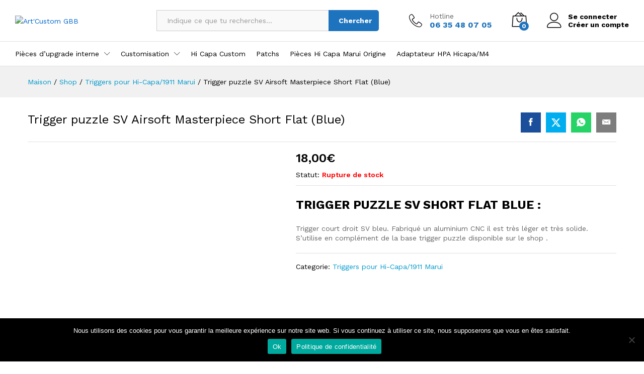

--- FILE ---
content_type: text/html; charset=UTF-8
request_url: https://artcustomgbb.com/product/trigger-puzzle-sv-airsoft-masterpiece-short-flat-blue/
body_size: 29371
content:
<!DOCTYPE html>
<html lang="fr-FR">
<head>
    <meta charset="UTF-8">
    <meta name="viewport" content="width=device-width, initial-scale=1">
    <link rel="pingback" href="">

		<link rel="preload" href="https://artcustomgbb.com/wp-content/themes/martfury/fonts/linearicons.woff2" as="font" type="font/woff2" crossorigin>
	<link rel="preload" href="https://artcustomgbb.com/wp-content/themes/martfury/fonts/eleganticons.woff2" as="font" type="font/woff2" crossorigin>
	<link rel="preload" href="https://artcustomgbb.com/wp-content/themes/martfury/fonts/ionicons.woff2" as="font" type="font/woff2" crossorigin>
	<meta name='robots' content='index, follow, max-image-preview:large, max-snippet:-1, max-video-preview:-1' />

	<!-- This site is optimized with the Yoast SEO plugin v26.8 - https://yoast.com/product/yoast-seo-wordpress/ -->
	<title>Trigger puzzle SV Airsoft Masterpiece Short Flat (Blue) - Art&#039;Custom GBB</title>
	<link rel="canonical" href="https://artcustomgbb.com/produit/trigger-puzzle-sv-airsoft-masterpiece-short-flat-blue/" />
	<meta property="og:locale" content="fr_FR" />
	<meta property="og:type" content="article" />
	<meta property="og:title" content="Trigger puzzle SV Airsoft Masterpiece Short Flat (Blue) - Art&#039;Custom GBB" />
	<meta property="og:description" content="TRIGGER PUZZLE SV SHORT FLAT BLUE :      Trigger court droit SV bleu. Fabriqué un aluminium CNC il est très léger et très solide. S’utilise en complément de la base trigger puzzle disponible sur le shop ." />
	<meta property="og:url" content="https://artcustomgbb.com/produit/trigger-puzzle-sv-airsoft-masterpiece-short-flat-blue/" />
	<meta property="og:site_name" content="Art&#039;Custom GBB" />
	<meta property="article:publisher" content="https://www.facebook.com/ChristopheGBB" />
	<meta property="article:modified_time" content="2024-01-24T22:44:07+00:00" />
	<meta property="og:image" content="https://artcustomgbb.com/wp-content/uploads/2021/05/Puzzle_Trigger_-_Blue_Flat_Short_-1000x600_1400x.jpg" />
	<meta property="og:image:width" content="800" />
	<meta property="og:image:height" content="600" />
	<meta property="og:image:type" content="image/jpeg" />
	<meta name="twitter:card" content="summary_large_image" />
	<script type="application/ld+json" class="yoast-schema-graph">{"@context":"https://schema.org","@graph":[{"@type":"WebPage","@id":"https://artcustomgbb.com/produit/trigger-puzzle-sv-airsoft-masterpiece-short-flat-blue/","url":"https://artcustomgbb.com/produit/trigger-puzzle-sv-airsoft-masterpiece-short-flat-blue/","name":"Trigger puzzle SV Airsoft Masterpiece Short Flat (Blue) - Art&#039;Custom GBB","isPartOf":{"@id":"https://artcustomgbb.com/#website"},"primaryImageOfPage":{"@id":"https://artcustomgbb.com/produit/trigger-puzzle-sv-airsoft-masterpiece-short-flat-blue/#primaryimage"},"image":{"@id":"https://artcustomgbb.com/produit/trigger-puzzle-sv-airsoft-masterpiece-short-flat-blue/#primaryimage"},"thumbnailUrl":"https://artcustomgbb.com/wp-content/uploads/2021/05/Puzzle_Trigger_-_Blue_Flat_Short_-1000x600_1400x.jpg","datePublished":"2021-05-24T15:28:31+00:00","dateModified":"2024-01-24T22:44:07+00:00","breadcrumb":{"@id":"https://artcustomgbb.com/produit/trigger-puzzle-sv-airsoft-masterpiece-short-flat-blue/#breadcrumb"},"inLanguage":"fr-FR","potentialAction":[{"@type":"ReadAction","target":["https://artcustomgbb.com/produit/trigger-puzzle-sv-airsoft-masterpiece-short-flat-blue/"]}]},{"@type":"ImageObject","inLanguage":"fr-FR","@id":"https://artcustomgbb.com/produit/trigger-puzzle-sv-airsoft-masterpiece-short-flat-blue/#primaryimage","url":"https://artcustomgbb.com/wp-content/uploads/2021/05/Puzzle_Trigger_-_Blue_Flat_Short_-1000x600_1400x.jpg","contentUrl":"https://artcustomgbb.com/wp-content/uploads/2021/05/Puzzle_Trigger_-_Blue_Flat_Short_-1000x600_1400x.jpg","width":800,"height":600},{"@type":"BreadcrumbList","@id":"https://artcustomgbb.com/produit/trigger-puzzle-sv-airsoft-masterpiece-short-flat-blue/#breadcrumb","itemListElement":[{"@type":"ListItem","position":1,"name":"Accueil","item":"https://artcustomgbb.com/"},{"@type":"ListItem","position":2,"name":"Shop","item":"https://artcustomgbb.com/shop/"},{"@type":"ListItem","position":3,"name":"Trigger puzzle SV Airsoft Masterpiece Short Flat (Blue)"}]},{"@type":"WebSite","@id":"https://artcustomgbb.com/#website","url":"https://artcustomgbb.com/","name":"Art&#039;Custom GBB","description":"","potentialAction":[{"@type":"SearchAction","target":{"@type":"EntryPoint","urlTemplate":"https://artcustomgbb.com/?s={search_term_string}"},"query-input":{"@type":"PropertyValueSpecification","valueRequired":true,"valueName":"search_term_string"}}],"inLanguage":"fr-FR"}]}</script>
	<!-- / Yoast SEO plugin. -->


<link rel="alternate" type="application/rss+xml" title="Art&#039;Custom GBB &raquo; Flux" href="https://artcustomgbb.com/feed/" />
<link rel="alternate" type="application/rss+xml" title="Art&#039;Custom GBB &raquo; Flux des commentaires" href="https://artcustomgbb.com/comments/feed/" />
<link rel="alternate" type="application/rss+xml" title="Art&#039;Custom GBB &raquo; Trigger puzzle SV Airsoft Masterpiece Short Flat (Blue) Flux des commentaires" href="https://artcustomgbb.com/product/trigger-puzzle-sv-airsoft-masterpiece-short-flat-blue/feed/" />
<link rel="alternate" title="oEmbed (JSON)" type="application/json+oembed" href="https://artcustomgbb.com/wp-json/oembed/1.0/embed?url=https%3A%2F%2Fartcustomgbb.com%2Fproduct%2Ftrigger-puzzle-sv-airsoft-masterpiece-short-flat-blue%2F" />
<link rel="alternate" title="oEmbed (XML)" type="text/xml+oembed" href="https://artcustomgbb.com/wp-json/oembed/1.0/embed?url=https%3A%2F%2Fartcustomgbb.com%2Fproduct%2Ftrigger-puzzle-sv-airsoft-masterpiece-short-flat-blue%2F&#038;format=xml" />
<style id='wp-img-auto-sizes-contain-inline-css' type='text/css'>
img:is([sizes=auto i],[sizes^="auto," i]){contain-intrinsic-size:3000px 1500px}
/*# sourceURL=wp-img-auto-sizes-contain-inline-css */
</style>
<style id='wp-emoji-styles-inline-css' type='text/css'>

	img.wp-smiley, img.emoji {
		display: inline !important;
		border: none !important;
		box-shadow: none !important;
		height: 1em !important;
		width: 1em !important;
		margin: 0 0.07em !important;
		vertical-align: -0.1em !important;
		background: none !important;
		padding: 0 !important;
	}
/*# sourceURL=wp-emoji-styles-inline-css */
</style>
<link rel='stylesheet' id='wp-block-library-css' href='https://artcustomgbb.com/wp-includes/css/dist/block-library/style.min.css?ver=6.9' type='text/css' media='all' />
<style id='wp-block-library-theme-inline-css' type='text/css'>
.wp-block-audio :where(figcaption){color:#555;font-size:13px;text-align:center}.is-dark-theme .wp-block-audio :where(figcaption){color:#ffffffa6}.wp-block-audio{margin:0 0 1em}.wp-block-code{border:1px solid #ccc;border-radius:4px;font-family:Menlo,Consolas,monaco,monospace;padding:.8em 1em}.wp-block-embed :where(figcaption){color:#555;font-size:13px;text-align:center}.is-dark-theme .wp-block-embed :where(figcaption){color:#ffffffa6}.wp-block-embed{margin:0 0 1em}.blocks-gallery-caption{color:#555;font-size:13px;text-align:center}.is-dark-theme .blocks-gallery-caption{color:#ffffffa6}:root :where(.wp-block-image figcaption){color:#555;font-size:13px;text-align:center}.is-dark-theme :root :where(.wp-block-image figcaption){color:#ffffffa6}.wp-block-image{margin:0 0 1em}.wp-block-pullquote{border-bottom:4px solid;border-top:4px solid;color:currentColor;margin-bottom:1.75em}.wp-block-pullquote :where(cite),.wp-block-pullquote :where(footer),.wp-block-pullquote__citation{color:currentColor;font-size:.8125em;font-style:normal;text-transform:uppercase}.wp-block-quote{border-left:.25em solid;margin:0 0 1.75em;padding-left:1em}.wp-block-quote cite,.wp-block-quote footer{color:currentColor;font-size:.8125em;font-style:normal;position:relative}.wp-block-quote:where(.has-text-align-right){border-left:none;border-right:.25em solid;padding-left:0;padding-right:1em}.wp-block-quote:where(.has-text-align-center){border:none;padding-left:0}.wp-block-quote.is-large,.wp-block-quote.is-style-large,.wp-block-quote:where(.is-style-plain){border:none}.wp-block-search .wp-block-search__label{font-weight:700}.wp-block-search__button{border:1px solid #ccc;padding:.375em .625em}:where(.wp-block-group.has-background){padding:1.25em 2.375em}.wp-block-separator.has-css-opacity{opacity:.4}.wp-block-separator{border:none;border-bottom:2px solid;margin-left:auto;margin-right:auto}.wp-block-separator.has-alpha-channel-opacity{opacity:1}.wp-block-separator:not(.is-style-wide):not(.is-style-dots){width:100px}.wp-block-separator.has-background:not(.is-style-dots){border-bottom:none;height:1px}.wp-block-separator.has-background:not(.is-style-wide):not(.is-style-dots){height:2px}.wp-block-table{margin:0 0 1em}.wp-block-table td,.wp-block-table th{word-break:normal}.wp-block-table :where(figcaption){color:#555;font-size:13px;text-align:center}.is-dark-theme .wp-block-table :where(figcaption){color:#ffffffa6}.wp-block-video :where(figcaption){color:#555;font-size:13px;text-align:center}.is-dark-theme .wp-block-video :where(figcaption){color:#ffffffa6}.wp-block-video{margin:0 0 1em}:root :where(.wp-block-template-part.has-background){margin-bottom:0;margin-top:0;padding:1.25em 2.375em}
/*# sourceURL=/wp-includes/css/dist/block-library/theme.min.css */
</style>
<style id='classic-theme-styles-inline-css' type='text/css'>
/*! This file is auto-generated */
.wp-block-button__link{color:#fff;background-color:#32373c;border-radius:9999px;box-shadow:none;text-decoration:none;padding:calc(.667em + 2px) calc(1.333em + 2px);font-size:1.125em}.wp-block-file__button{background:#32373c;color:#fff;text-decoration:none}
/*# sourceURL=/wp-includes/css/classic-themes.min.css */
</style>
<style id='global-styles-inline-css' type='text/css'>
:root{--wp--preset--aspect-ratio--square: 1;--wp--preset--aspect-ratio--4-3: 4/3;--wp--preset--aspect-ratio--3-4: 3/4;--wp--preset--aspect-ratio--3-2: 3/2;--wp--preset--aspect-ratio--2-3: 2/3;--wp--preset--aspect-ratio--16-9: 16/9;--wp--preset--aspect-ratio--9-16: 9/16;--wp--preset--color--black: #000000;--wp--preset--color--cyan-bluish-gray: #abb8c3;--wp--preset--color--white: #ffffff;--wp--preset--color--pale-pink: #f78da7;--wp--preset--color--vivid-red: #cf2e2e;--wp--preset--color--luminous-vivid-orange: #ff6900;--wp--preset--color--luminous-vivid-amber: #fcb900;--wp--preset--color--light-green-cyan: #7bdcb5;--wp--preset--color--vivid-green-cyan: #00d084;--wp--preset--color--pale-cyan-blue: #8ed1fc;--wp--preset--color--vivid-cyan-blue: #0693e3;--wp--preset--color--vivid-purple: #9b51e0;--wp--preset--gradient--vivid-cyan-blue-to-vivid-purple: linear-gradient(135deg,rgb(6,147,227) 0%,rgb(155,81,224) 100%);--wp--preset--gradient--light-green-cyan-to-vivid-green-cyan: linear-gradient(135deg,rgb(122,220,180) 0%,rgb(0,208,130) 100%);--wp--preset--gradient--luminous-vivid-amber-to-luminous-vivid-orange: linear-gradient(135deg,rgb(252,185,0) 0%,rgb(255,105,0) 100%);--wp--preset--gradient--luminous-vivid-orange-to-vivid-red: linear-gradient(135deg,rgb(255,105,0) 0%,rgb(207,46,46) 100%);--wp--preset--gradient--very-light-gray-to-cyan-bluish-gray: linear-gradient(135deg,rgb(238,238,238) 0%,rgb(169,184,195) 100%);--wp--preset--gradient--cool-to-warm-spectrum: linear-gradient(135deg,rgb(74,234,220) 0%,rgb(151,120,209) 20%,rgb(207,42,186) 40%,rgb(238,44,130) 60%,rgb(251,105,98) 80%,rgb(254,248,76) 100%);--wp--preset--gradient--blush-light-purple: linear-gradient(135deg,rgb(255,206,236) 0%,rgb(152,150,240) 100%);--wp--preset--gradient--blush-bordeaux: linear-gradient(135deg,rgb(254,205,165) 0%,rgb(254,45,45) 50%,rgb(107,0,62) 100%);--wp--preset--gradient--luminous-dusk: linear-gradient(135deg,rgb(255,203,112) 0%,rgb(199,81,192) 50%,rgb(65,88,208) 100%);--wp--preset--gradient--pale-ocean: linear-gradient(135deg,rgb(255,245,203) 0%,rgb(182,227,212) 50%,rgb(51,167,181) 100%);--wp--preset--gradient--electric-grass: linear-gradient(135deg,rgb(202,248,128) 0%,rgb(113,206,126) 100%);--wp--preset--gradient--midnight: linear-gradient(135deg,rgb(2,3,129) 0%,rgb(40,116,252) 100%);--wp--preset--font-size--small: 13px;--wp--preset--font-size--medium: 20px;--wp--preset--font-size--large: 36px;--wp--preset--font-size--x-large: 42px;--wp--preset--spacing--20: 0.44rem;--wp--preset--spacing--30: 0.67rem;--wp--preset--spacing--40: 1rem;--wp--preset--spacing--50: 1.5rem;--wp--preset--spacing--60: 2.25rem;--wp--preset--spacing--70: 3.38rem;--wp--preset--spacing--80: 5.06rem;--wp--preset--shadow--natural: 6px 6px 9px rgba(0, 0, 0, 0.2);--wp--preset--shadow--deep: 12px 12px 50px rgba(0, 0, 0, 0.4);--wp--preset--shadow--sharp: 6px 6px 0px rgba(0, 0, 0, 0.2);--wp--preset--shadow--outlined: 6px 6px 0px -3px rgb(255, 255, 255), 6px 6px rgb(0, 0, 0);--wp--preset--shadow--crisp: 6px 6px 0px rgb(0, 0, 0);}:where(.is-layout-flex){gap: 0.5em;}:where(.is-layout-grid){gap: 0.5em;}body .is-layout-flex{display: flex;}.is-layout-flex{flex-wrap: wrap;align-items: center;}.is-layout-flex > :is(*, div){margin: 0;}body .is-layout-grid{display: grid;}.is-layout-grid > :is(*, div){margin: 0;}:where(.wp-block-columns.is-layout-flex){gap: 2em;}:where(.wp-block-columns.is-layout-grid){gap: 2em;}:where(.wp-block-post-template.is-layout-flex){gap: 1.25em;}:where(.wp-block-post-template.is-layout-grid){gap: 1.25em;}.has-black-color{color: var(--wp--preset--color--black) !important;}.has-cyan-bluish-gray-color{color: var(--wp--preset--color--cyan-bluish-gray) !important;}.has-white-color{color: var(--wp--preset--color--white) !important;}.has-pale-pink-color{color: var(--wp--preset--color--pale-pink) !important;}.has-vivid-red-color{color: var(--wp--preset--color--vivid-red) !important;}.has-luminous-vivid-orange-color{color: var(--wp--preset--color--luminous-vivid-orange) !important;}.has-luminous-vivid-amber-color{color: var(--wp--preset--color--luminous-vivid-amber) !important;}.has-light-green-cyan-color{color: var(--wp--preset--color--light-green-cyan) !important;}.has-vivid-green-cyan-color{color: var(--wp--preset--color--vivid-green-cyan) !important;}.has-pale-cyan-blue-color{color: var(--wp--preset--color--pale-cyan-blue) !important;}.has-vivid-cyan-blue-color{color: var(--wp--preset--color--vivid-cyan-blue) !important;}.has-vivid-purple-color{color: var(--wp--preset--color--vivid-purple) !important;}.has-black-background-color{background-color: var(--wp--preset--color--black) !important;}.has-cyan-bluish-gray-background-color{background-color: var(--wp--preset--color--cyan-bluish-gray) !important;}.has-white-background-color{background-color: var(--wp--preset--color--white) !important;}.has-pale-pink-background-color{background-color: var(--wp--preset--color--pale-pink) !important;}.has-vivid-red-background-color{background-color: var(--wp--preset--color--vivid-red) !important;}.has-luminous-vivid-orange-background-color{background-color: var(--wp--preset--color--luminous-vivid-orange) !important;}.has-luminous-vivid-amber-background-color{background-color: var(--wp--preset--color--luminous-vivid-amber) !important;}.has-light-green-cyan-background-color{background-color: var(--wp--preset--color--light-green-cyan) !important;}.has-vivid-green-cyan-background-color{background-color: var(--wp--preset--color--vivid-green-cyan) !important;}.has-pale-cyan-blue-background-color{background-color: var(--wp--preset--color--pale-cyan-blue) !important;}.has-vivid-cyan-blue-background-color{background-color: var(--wp--preset--color--vivid-cyan-blue) !important;}.has-vivid-purple-background-color{background-color: var(--wp--preset--color--vivid-purple) !important;}.has-black-border-color{border-color: var(--wp--preset--color--black) !important;}.has-cyan-bluish-gray-border-color{border-color: var(--wp--preset--color--cyan-bluish-gray) !important;}.has-white-border-color{border-color: var(--wp--preset--color--white) !important;}.has-pale-pink-border-color{border-color: var(--wp--preset--color--pale-pink) !important;}.has-vivid-red-border-color{border-color: var(--wp--preset--color--vivid-red) !important;}.has-luminous-vivid-orange-border-color{border-color: var(--wp--preset--color--luminous-vivid-orange) !important;}.has-luminous-vivid-amber-border-color{border-color: var(--wp--preset--color--luminous-vivid-amber) !important;}.has-light-green-cyan-border-color{border-color: var(--wp--preset--color--light-green-cyan) !important;}.has-vivid-green-cyan-border-color{border-color: var(--wp--preset--color--vivid-green-cyan) !important;}.has-pale-cyan-blue-border-color{border-color: var(--wp--preset--color--pale-cyan-blue) !important;}.has-vivid-cyan-blue-border-color{border-color: var(--wp--preset--color--vivid-cyan-blue) !important;}.has-vivid-purple-border-color{border-color: var(--wp--preset--color--vivid-purple) !important;}.has-vivid-cyan-blue-to-vivid-purple-gradient-background{background: var(--wp--preset--gradient--vivid-cyan-blue-to-vivid-purple) !important;}.has-light-green-cyan-to-vivid-green-cyan-gradient-background{background: var(--wp--preset--gradient--light-green-cyan-to-vivid-green-cyan) !important;}.has-luminous-vivid-amber-to-luminous-vivid-orange-gradient-background{background: var(--wp--preset--gradient--luminous-vivid-amber-to-luminous-vivid-orange) !important;}.has-luminous-vivid-orange-to-vivid-red-gradient-background{background: var(--wp--preset--gradient--luminous-vivid-orange-to-vivid-red) !important;}.has-very-light-gray-to-cyan-bluish-gray-gradient-background{background: var(--wp--preset--gradient--very-light-gray-to-cyan-bluish-gray) !important;}.has-cool-to-warm-spectrum-gradient-background{background: var(--wp--preset--gradient--cool-to-warm-spectrum) !important;}.has-blush-light-purple-gradient-background{background: var(--wp--preset--gradient--blush-light-purple) !important;}.has-blush-bordeaux-gradient-background{background: var(--wp--preset--gradient--blush-bordeaux) !important;}.has-luminous-dusk-gradient-background{background: var(--wp--preset--gradient--luminous-dusk) !important;}.has-pale-ocean-gradient-background{background: var(--wp--preset--gradient--pale-ocean) !important;}.has-electric-grass-gradient-background{background: var(--wp--preset--gradient--electric-grass) !important;}.has-midnight-gradient-background{background: var(--wp--preset--gradient--midnight) !important;}.has-small-font-size{font-size: var(--wp--preset--font-size--small) !important;}.has-medium-font-size{font-size: var(--wp--preset--font-size--medium) !important;}.has-large-font-size{font-size: var(--wp--preset--font-size--large) !important;}.has-x-large-font-size{font-size: var(--wp--preset--font-size--x-large) !important;}
:where(.wp-block-post-template.is-layout-flex){gap: 1.25em;}:where(.wp-block-post-template.is-layout-grid){gap: 1.25em;}
:where(.wp-block-term-template.is-layout-flex){gap: 1.25em;}:where(.wp-block-term-template.is-layout-grid){gap: 1.25em;}
:where(.wp-block-columns.is-layout-flex){gap: 2em;}:where(.wp-block-columns.is-layout-grid){gap: 2em;}
:root :where(.wp-block-pullquote){font-size: 1.5em;line-height: 1.6;}
/*# sourceURL=global-styles-inline-css */
</style>
<link rel='stylesheet' id='contact-form-7-css' href='https://artcustomgbb.com/wp-content/plugins/contact-form-7/includes/css/styles.css?ver=6.1.4' type='text/css' media='all' />
<link rel='stylesheet' id='cookie-notice-front-css' href='https://artcustomgbb.com/wp-content/plugins/cookie-notice/css/front.min.css?ver=2.5.11' type='text/css' media='all' />
<link rel='stylesheet' id='woocommerce-general-css' href='https://artcustomgbb.com/wp-content/plugins/woocommerce/assets/css/woocommerce.css?ver=10.4.3' type='text/css' media='all' />
<style id='woocommerce-inline-inline-css' type='text/css'>
.woocommerce form .form-row .required { visibility: visible; }
/*# sourceURL=woocommerce-inline-inline-css */
</style>
<link rel='stylesheet' id='wcboost-products-compare-css' href='https://artcustomgbb.com/wp-content/plugins/wcboost-products-compare/assets/css/compare.css?ver=1.1.0' type='text/css' media='all' />
<link rel='stylesheet' id='wcboost-variation-swatches-css' href='https://artcustomgbb.com/wp-content/plugins/wcboost-variation-swatches/assets/css/frontend.css?ver=1.1.3' type='text/css' media='all' />
<style id='wcboost-variation-swatches-inline-css' type='text/css'>
:root { --wcboost-swatches-item-width: 30px; --wcboost-swatches-item-height: 30px; }
/*# sourceURL=wcboost-variation-swatches-inline-css */
</style>
<link rel='stylesheet' id='wcboost-wishlist-css' href='https://artcustomgbb.com/wp-content/plugins/wcboost-wishlist/assets/css/wishlist.css?ver=1.2.3' type='text/css' media='all' />
<link rel='stylesheet' id='trp-language-switcher-style-css' href='https://artcustomgbb.com/wp-content/plugins/translatepress-multilingual/assets/css/trp-language-switcher.css?ver=3.0.7' type='text/css' media='all' />
<link rel='stylesheet' id='martfury-fonts-css' href='https://fonts.googleapis.com/css?family=Work+Sans%3A300%2C400%2C500%2C600%2C700%7CLibre+Baskerville%3A400%2C700&#038;subset=latin%2Clatin-ext&#038;ver=20170801' type='text/css' media='all' />
<link rel='stylesheet' id='linearicons-css' href='https://artcustomgbb.com/wp-content/themes/martfury/css/linearicons.min.css?ver=1.0.0' type='text/css' media='all' />
<link rel='stylesheet' id='ionicons-css' href='https://artcustomgbb.com/wp-content/themes/martfury/css/ionicons.min.css?ver=2.0.0' type='text/css' media='all' />
<link rel='stylesheet' id='eleganticons-css' href='https://artcustomgbb.com/wp-content/themes/martfury/css/eleganticons.min.css?ver=1.0.0' type='text/css' media='all' />
<link rel='stylesheet' id='font-awesome-css' href='https://artcustomgbb.com/wp-content/plugins/elementor/assets/lib/font-awesome/css/font-awesome.min.css?ver=4.7.0' type='text/css' media='all' />
<link rel='stylesheet' id='bootstrap-css' href='https://artcustomgbb.com/wp-content/themes/martfury/css/bootstrap.min.css?ver=3.3.7' type='text/css' media='all' />
<link rel='stylesheet' id='martfury-css' href='https://artcustomgbb.com/wp-content/themes/martfury/style.css?ver=20221213' type='text/css' media='all' />
<style id='martfury-inline-css' type='text/css'>
	/* Color Scheme */

	/* Color */

	body {
		--mf-primary-color: #1e73be;
		--mf-background-primary-color: #1e73be;
		--mf-border-primary-color: #1e73be;
	}

	.widget_shopping_cart_content .woocommerce-mini-cart__buttons .checkout,
	 .header-layout-4 .topbar:not(.header-bar),
	 .header-layout-3 .topbar:not(.header-bar){
		background-color: #0f64af;
	}


/*# sourceURL=martfury-inline-css */
</style>
<link rel='stylesheet' id='photoswipe-css' href='https://artcustomgbb.com/wp-content/plugins/woocommerce/assets/css/photoswipe/photoswipe.min.css?ver=10.4.3' type='text/css' media='all' />
<link rel='stylesheet' id='photoswipe-default-skin-css' href='https://artcustomgbb.com/wp-content/plugins/woocommerce/assets/css/photoswipe/default-skin/default-skin.min.css?ver=10.4.3' type='text/css' media='all' />
<link rel='stylesheet' id='martfury-product-bought-together-css' href='https://artcustomgbb.com/wp-content/themes/martfury/inc/modules/product-bought-together/assets/product-bought-together.css?ver=1.0.0' type='text/css' media='all' />
<script type="text/template" id="tmpl-variation-template">
	<div class="woocommerce-variation-description">{{{ data.variation.variation_description }}}</div>
	<div class="woocommerce-variation-price">{{{ data.variation.price_html }}}</div>
	<div class="woocommerce-variation-availability">{{{ data.variation.availability_html }}}</div>
</script>
<script type="text/template" id="tmpl-unavailable-variation-template">
	<p role="alert">Désolé, ce produit n&rsquo;est pas disponible. Veuillez choisir une combinaison différente.</p>
</script>
<script type="text/javascript" src="https://artcustomgbb.com/wp-includes/js/jquery/jquery.min.js?ver=3.7.1" id="jquery-core-js"></script>
<script type="text/javascript" src="https://artcustomgbb.com/wp-includes/js/jquery/jquery-migrate.min.js?ver=3.4.1" id="jquery-migrate-js"></script>
<script type="text/javascript" src="https://artcustomgbb.com/wp-content/plugins/woocommerce/assets/js/jquery-blockui/jquery.blockUI.min.js?ver=2.7.0-wc.10.4.3" id="wc-jquery-blockui-js" defer="defer" data-wp-strategy="defer"></script>
<script type="text/javascript" id="wc-add-to-cart-js-extra">
/* <![CDATA[ */
var wc_add_to_cart_params = {"ajax_url":"/wp-admin/admin-ajax.php","wc_ajax_url":"/?wc-ajax=%%endpoint%%","i18n_view_cart":"Voir le panier","cart_url":"https://artcustomgbb.com/cart/","is_cart":"","cart_redirect_after_add":"yes"};
//# sourceURL=wc-add-to-cart-js-extra
/* ]]> */
</script>
<script type="text/javascript" src="https://artcustomgbb.com/wp-content/plugins/woocommerce/assets/js/frontend/add-to-cart.min.js?ver=10.4.3" id="wc-add-to-cart-js" defer="defer" data-wp-strategy="defer"></script>
<script type="text/javascript" src="https://artcustomgbb.com/wp-content/plugins/woocommerce/assets/js/zoom/jquery.zoom.min.js?ver=1.7.21-wc.10.4.3" id="wc-zoom-js" defer="defer" data-wp-strategy="defer"></script>
<script type="text/javascript" src="https://artcustomgbb.com/wp-content/plugins/woocommerce/assets/js/flexslider/jquery.flexslider.min.js?ver=2.7.2-wc.10.4.3" id="wc-flexslider-js" defer="defer" data-wp-strategy="defer"></script>
<script type="text/javascript" id="wc-single-product-js-extra">
/* <![CDATA[ */
var wc_single_product_params = {"i18n_required_rating_text":"Veuillez s\u00e9lectionner une note","i18n_rating_options":["1\u00a0\u00e9toile sur 5","2\u00a0\u00e9toiles sur 5","3\u00a0\u00e9toiles sur 5","4\u00a0\u00e9toiles sur 5","5\u00a0\u00e9toiles sur 5"],"i18n_product_gallery_trigger_text":"Voir la galerie d\u2019images en plein \u00e9cran","review_rating_required":"yes","flexslider":{"rtl":false,"animation":"slide","smoothHeight":true,"directionNav":false,"controlNav":"thumbnails","slideshow":false,"animationSpeed":500,"animationLoop":false,"allowOneSlide":false},"zoom_enabled":"1","zoom_options":[],"photoswipe_enabled":"","photoswipe_options":{"shareEl":false,"closeOnScroll":false,"history":false,"hideAnimationDuration":0,"showAnimationDuration":0},"flexslider_enabled":"1"};
//# sourceURL=wc-single-product-js-extra
/* ]]> */
</script>
<script type="text/javascript" src="https://artcustomgbb.com/wp-content/plugins/woocommerce/assets/js/frontend/single-product.min.js?ver=10.4.3" id="wc-single-product-js" defer="defer" data-wp-strategy="defer"></script>
<script type="text/javascript" src="https://artcustomgbb.com/wp-content/plugins/woocommerce/assets/js/js-cookie/js.cookie.min.js?ver=2.1.4-wc.10.4.3" id="wc-js-cookie-js" defer="defer" data-wp-strategy="defer"></script>
<script type="text/javascript" id="woocommerce-js-extra">
/* <![CDATA[ */
var woocommerce_params = {"ajax_url":"/wp-admin/admin-ajax.php","wc_ajax_url":"/?wc-ajax=%%endpoint%%","i18n_password_show":"Afficher le mot de passe","i18n_password_hide":"Masquer le mot de passe"};
//# sourceURL=woocommerce-js-extra
/* ]]> */
</script>
<script type="text/javascript" src="https://artcustomgbb.com/wp-content/plugins/woocommerce/assets/js/frontend/woocommerce.min.js?ver=10.4.3" id="woocommerce-js" defer="defer" data-wp-strategy="defer"></script>
<script type="text/javascript" src="https://artcustomgbb.com/wp-content/plugins/translatepress-multilingual/assets/js/trp-frontend-compatibility.js?ver=3.0.7" id="trp-frontend-compatibility-js"></script>
<script type="text/javascript" src="https://artcustomgbb.com/wp-includes/js/underscore.min.js?ver=1.13.7" id="underscore-js"></script>
<script type="text/javascript" id="wp-util-js-extra">
/* <![CDATA[ */
var _wpUtilSettings = {"ajax":{"url":"/wp-admin/admin-ajax.php"}};
//# sourceURL=wp-util-js-extra
/* ]]> */
</script>
<script type="text/javascript" src="https://artcustomgbb.com/wp-includes/js/wp-util.min.js?ver=6.9" id="wp-util-js"></script>
<script type="text/javascript" id="wc-add-to-cart-variation-js-extra">
/* <![CDATA[ */
var wc_add_to_cart_variation_params = {"wc_ajax_url":"/?wc-ajax=%%endpoint%%","i18n_no_matching_variations_text":"D\u00e9sol\u00e9, aucun produit ne r\u00e9pond \u00e0 vos crit\u00e8res. Veuillez choisir une combinaison diff\u00e9rente.","i18n_make_a_selection_text":"Veuillez s\u00e9lectionner des options du produit avant de l\u2019ajouter \u00e0 votre panier.","i18n_unavailable_text":"D\u00e9sol\u00e9, ce produit n\u2019est pas disponible. Veuillez choisir une combinaison diff\u00e9rente.","i18n_reset_alert_text":"Votre s\u00e9lection a \u00e9t\u00e9 r\u00e9initialis\u00e9e. Veuillez s\u00e9lectionner certaines options de produit avant d'ajouter ce produit \u00e0 votre panier."};
//# sourceURL=wc-add-to-cart-variation-js-extra
/* ]]> */
</script>
<script type="text/javascript" src="https://artcustomgbb.com/wp-content/plugins/woocommerce/assets/js/frontend/add-to-cart-variation.min.js?ver=10.4.3" id="wc-add-to-cart-variation-js" defer="defer" data-wp-strategy="defer"></script>
<script type="text/javascript" src="https://artcustomgbb.com/wp-content/themes/martfury/js/plugins/waypoints.min.js?ver=2.0.2" id="waypoints-js"></script>
<script type="text/javascript" id="martfury-product-bought-together-js-extra">
/* <![CDATA[ */
var martfuryPbt = {"currency_pos":"right","currency_symbol":"\u20ac","thousand_sep":",","decimal_sep":",","price_decimals":"2","check_all":"","pbt_alert":"Please select a purchasable variation for [name] before adding this product to the cart.","pbt_alert_multiple":"Please select a purchasable variation for the selected variable products before adding them to the cart."};
//# sourceURL=martfury-product-bought-together-js-extra
/* ]]> */
</script>
<script type="text/javascript" src="https://artcustomgbb.com/wp-content/themes/martfury/inc/modules/product-bought-together/assets/product-bought-together.js?ver=1.0.0" id="martfury-product-bought-together-js"></script>
<script type="text/javascript" id="wc-cart-fragments-js-extra">
/* <![CDATA[ */
var wc_cart_fragments_params = {"ajax_url":"/wp-admin/admin-ajax.php","wc_ajax_url":"/?wc-ajax=%%endpoint%%","cart_hash_key":"wc_cart_hash_6dc2cdbd4143f6b8bb60fe0fc351faed","fragment_name":"wc_fragments_6dc2cdbd4143f6b8bb60fe0fc351faed","request_timeout":"5000"};
//# sourceURL=wc-cart-fragments-js-extra
/* ]]> */
</script>
<script type="text/javascript" src="https://artcustomgbb.com/wp-content/plugins/woocommerce/assets/js/frontend/cart-fragments.min.js?ver=10.4.3" id="wc-cart-fragments-js" defer="defer" data-wp-strategy="defer"></script>
<link rel="https://api.w.org/" href="https://artcustomgbb.com/wp-json/" /><link rel="alternate" title="JSON" type="application/json" href="https://artcustomgbb.com/wp-json/wp/v2/product/2998" /><link rel="EditURI" type="application/rsd+xml" title="RSD" href="https://artcustomgbb.com/xmlrpc.php?rsd" />
<meta name="generator" content="WordPress 6.9" />
<meta name="generator" content="WooCommerce 10.4.3" />
<link rel='shortlink' href='https://artcustomgbb.com/?p=2998' />
<link rel="alternate" hreflang="fr-FR" href="https://artcustomgbb.com/product/trigger-puzzle-sv-airsoft-masterpiece-short-flat-blue/"/>
<link rel="alternate" hreflang="en-GB" href="https://artcustomgbb.com/en/product/trigger-puzzle-sv-airsoft-masterpiece-short-flat-blue/"/>
<link rel="alternate" hreflang="fr" href="https://artcustomgbb.com/product/trigger-puzzle-sv-airsoft-masterpiece-short-flat-blue/"/>
<link rel="alternate" hreflang="en" href="https://artcustomgbb.com/en/product/trigger-puzzle-sv-airsoft-masterpiece-short-flat-blue/"/>
<link rel="apple-touch-icon" sizes="180x180" href="/wp-content/uploads/fbrfg/apple-touch-icon.png">
<link rel="icon" type="image/png" sizes="32x32" href="/wp-content/uploads/fbrfg/favicon-32x32.png">
<link rel="icon" type="image/png" sizes="16x16" href="/wp-content/uploads/fbrfg/favicon-16x16.png">
<link rel="manifest" href="/wp-content/uploads/fbrfg/site.webmanifest">
<link rel="mask-icon" href="/wp-content/uploads/fbrfg/safari-pinned-tab.svg" color="#5bbad5">
<link rel="shortcut icon" href="/wp-content/uploads/fbrfg/favicon.ico">
<meta name="msapplication-TileColor" content="#da532c">
<meta name="msapplication-config" content="/wp-content/uploads/fbrfg/browserconfig.xml">
<meta name="theme-color" content="#ffffff">	<noscript><style>.woocommerce-product-gallery{ opacity: 1 !important; }</style></noscript>
	<meta name="generator" content="Elementor 3.34.2; features: additional_custom_breakpoints; settings: css_print_method-external, google_font-enabled, font_display-swap">
<style type="text/css">.recentcomments a{display:inline !important;padding:0 !important;margin:0 !important;}</style>			<style>
				.e-con.e-parent:nth-of-type(n+4):not(.e-lazyloaded):not(.e-no-lazyload),
				.e-con.e-parent:nth-of-type(n+4):not(.e-lazyloaded):not(.e-no-lazyload) * {
					background-image: none !important;
				}
				@media screen and (max-height: 1024px) {
					.e-con.e-parent:nth-of-type(n+3):not(.e-lazyloaded):not(.e-no-lazyload),
					.e-con.e-parent:nth-of-type(n+3):not(.e-lazyloaded):not(.e-no-lazyload) * {
						background-image: none !important;
					}
				}
				@media screen and (max-height: 640px) {
					.e-con.e-parent:nth-of-type(n+2):not(.e-lazyloaded):not(.e-no-lazyload),
					.e-con.e-parent:nth-of-type(n+2):not(.e-lazyloaded):not(.e-no-lazyload) * {
						background-image: none !important;
					}
				}
			</style>
			<meta name="generator" content="Powered by Slider Revolution 6.6.20 - responsive, Mobile-Friendly Slider Plugin for WordPress with comfortable drag and drop interface." />
<script>function setREVStartSize(e){
			//window.requestAnimationFrame(function() {
				window.RSIW = window.RSIW===undefined ? window.innerWidth : window.RSIW;
				window.RSIH = window.RSIH===undefined ? window.innerHeight : window.RSIH;
				try {
					var pw = document.getElementById(e.c).parentNode.offsetWidth,
						newh;
					pw = pw===0 || isNaN(pw) || (e.l=="fullwidth" || e.layout=="fullwidth") ? window.RSIW : pw;
					e.tabw = e.tabw===undefined ? 0 : parseInt(e.tabw);
					e.thumbw = e.thumbw===undefined ? 0 : parseInt(e.thumbw);
					e.tabh = e.tabh===undefined ? 0 : parseInt(e.tabh);
					e.thumbh = e.thumbh===undefined ? 0 : parseInt(e.thumbh);
					e.tabhide = e.tabhide===undefined ? 0 : parseInt(e.tabhide);
					e.thumbhide = e.thumbhide===undefined ? 0 : parseInt(e.thumbhide);
					e.mh = e.mh===undefined || e.mh=="" || e.mh==="auto" ? 0 : parseInt(e.mh,0);
					if(e.layout==="fullscreen" || e.l==="fullscreen")
						newh = Math.max(e.mh,window.RSIH);
					else{
						e.gw = Array.isArray(e.gw) ? e.gw : [e.gw];
						for (var i in e.rl) if (e.gw[i]===undefined || e.gw[i]===0) e.gw[i] = e.gw[i-1];
						e.gh = e.el===undefined || e.el==="" || (Array.isArray(e.el) && e.el.length==0)? e.gh : e.el;
						e.gh = Array.isArray(e.gh) ? e.gh : [e.gh];
						for (var i in e.rl) if (e.gh[i]===undefined || e.gh[i]===0) e.gh[i] = e.gh[i-1];
											
						var nl = new Array(e.rl.length),
							ix = 0,
							sl;
						e.tabw = e.tabhide>=pw ? 0 : e.tabw;
						e.thumbw = e.thumbhide>=pw ? 0 : e.thumbw;
						e.tabh = e.tabhide>=pw ? 0 : e.tabh;
						e.thumbh = e.thumbhide>=pw ? 0 : e.thumbh;
						for (var i in e.rl) nl[i] = e.rl[i]<window.RSIW ? 0 : e.rl[i];
						sl = nl[0];
						for (var i in nl) if (sl>nl[i] && nl[i]>0) { sl = nl[i]; ix=i;}
						var m = pw>(e.gw[ix]+e.tabw+e.thumbw) ? 1 : (pw-(e.tabw+e.thumbw)) / (e.gw[ix]);
						newh =  (e.gh[ix] * m) + (e.tabh + e.thumbh);
					}
					var el = document.getElementById(e.c);
					if (el!==null && el) el.style.height = newh+"px";
					el = document.getElementById(e.c+"_wrapper");
					if (el!==null && el) {
						el.style.height = newh+"px";
						el.style.display = "block";
					}
				} catch(e){
					console.log("Failure at Presize of Slider:" + e)
				}
			//});
		  };</script>
		<style type="text/css" id="wp-custom-css">
			.header-layout-3 .site-header .header-bar {    background-color: transparent;}		</style>
		<style id="kirki-inline-styles">/* vietnamese */
@font-face {
  font-family: 'Work Sans';
  font-style: normal;
  font-weight: 400;
  font-display: swap;
  src: url(https://artcustomgbb.com/wp-content/fonts/work-sans/QGYsz_wNahGAdqQ43Rh_c6Dpp_k.woff2) format('woff2');
  unicode-range: U+0102-0103, U+0110-0111, U+0128-0129, U+0168-0169, U+01A0-01A1, U+01AF-01B0, U+0300-0301, U+0303-0304, U+0308-0309, U+0323, U+0329, U+1EA0-1EF9, U+20AB;
}
/* latin-ext */
@font-face {
  font-family: 'Work Sans';
  font-style: normal;
  font-weight: 400;
  font-display: swap;
  src: url(https://artcustomgbb.com/wp-content/fonts/work-sans/QGYsz_wNahGAdqQ43Rh_cqDpp_k.woff2) format('woff2');
  unicode-range: U+0100-02BA, U+02BD-02C5, U+02C7-02CC, U+02CE-02D7, U+02DD-02FF, U+0304, U+0308, U+0329, U+1D00-1DBF, U+1E00-1E9F, U+1EF2-1EFF, U+2020, U+20A0-20AB, U+20AD-20C0, U+2113, U+2C60-2C7F, U+A720-A7FF;
}
/* latin */
@font-face {
  font-family: 'Work Sans';
  font-style: normal;
  font-weight: 400;
  font-display: swap;
  src: url(https://artcustomgbb.com/wp-content/fonts/work-sans/QGYsz_wNahGAdqQ43Rh_fKDp.woff2) format('woff2');
  unicode-range: U+0000-00FF, U+0131, U+0152-0153, U+02BB-02BC, U+02C6, U+02DA, U+02DC, U+0304, U+0308, U+0329, U+2000-206F, U+20AC, U+2122, U+2191, U+2193, U+2212, U+2215, U+FEFF, U+FFFD;
}
/* vietnamese */
@font-face {
  font-family: 'Work Sans';
  font-style: normal;
  font-weight: 600;
  font-display: swap;
  src: url(https://artcustomgbb.com/wp-content/fonts/work-sans/QGYsz_wNahGAdqQ43Rh_c6Dpp_k.woff2) format('woff2');
  unicode-range: U+0102-0103, U+0110-0111, U+0128-0129, U+0168-0169, U+01A0-01A1, U+01AF-01B0, U+0300-0301, U+0303-0304, U+0308-0309, U+0323, U+0329, U+1EA0-1EF9, U+20AB;
}
/* latin-ext */
@font-face {
  font-family: 'Work Sans';
  font-style: normal;
  font-weight: 600;
  font-display: swap;
  src: url(https://artcustomgbb.com/wp-content/fonts/work-sans/QGYsz_wNahGAdqQ43Rh_cqDpp_k.woff2) format('woff2');
  unicode-range: U+0100-02BA, U+02BD-02C5, U+02C7-02CC, U+02CE-02D7, U+02DD-02FF, U+0304, U+0308, U+0329, U+1D00-1DBF, U+1E00-1E9F, U+1EF2-1EFF, U+2020, U+20A0-20AB, U+20AD-20C0, U+2113, U+2C60-2C7F, U+A720-A7FF;
}
/* latin */
@font-face {
  font-family: 'Work Sans';
  font-style: normal;
  font-weight: 600;
  font-display: swap;
  src: url(https://artcustomgbb.com/wp-content/fonts/work-sans/QGYsz_wNahGAdqQ43Rh_fKDp.woff2) format('woff2');
  unicode-range: U+0000-00FF, U+0131, U+0152-0153, U+02BB-02BC, U+02C6, U+02DA, U+02DC, U+0304, U+0308, U+0329, U+2000-206F, U+20AC, U+2122, U+2191, U+2193, U+2212, U+2215, U+FEFF, U+FFFD;
}
/* vietnamese */
@font-face {
  font-family: 'Work Sans';
  font-style: normal;
  font-weight: 700;
  font-display: swap;
  src: url(https://artcustomgbb.com/wp-content/fonts/work-sans/QGYsz_wNahGAdqQ43Rh_c6Dpp_k.woff2) format('woff2');
  unicode-range: U+0102-0103, U+0110-0111, U+0128-0129, U+0168-0169, U+01A0-01A1, U+01AF-01B0, U+0300-0301, U+0303-0304, U+0308-0309, U+0323, U+0329, U+1EA0-1EF9, U+20AB;
}
/* latin-ext */
@font-face {
  font-family: 'Work Sans';
  font-style: normal;
  font-weight: 700;
  font-display: swap;
  src: url(https://artcustomgbb.com/wp-content/fonts/work-sans/QGYsz_wNahGAdqQ43Rh_cqDpp_k.woff2) format('woff2');
  unicode-range: U+0100-02BA, U+02BD-02C5, U+02C7-02CC, U+02CE-02D7, U+02DD-02FF, U+0304, U+0308, U+0329, U+1D00-1DBF, U+1E00-1E9F, U+1EF2-1EFF, U+2020, U+20A0-20AB, U+20AD-20C0, U+2113, U+2C60-2C7F, U+A720-A7FF;
}
/* latin */
@font-face {
  font-family: 'Work Sans';
  font-style: normal;
  font-weight: 700;
  font-display: swap;
  src: url(https://artcustomgbb.com/wp-content/fonts/work-sans/QGYsz_wNahGAdqQ43Rh_fKDp.woff2) format('woff2');
  unicode-range: U+0000-00FF, U+0131, U+0152-0153, U+02BB-02BC, U+02C6, U+02DA, U+02DC, U+0304, U+0308, U+0329, U+2000-206F, U+20AC, U+2122, U+2191, U+2193, U+2212, U+2215, U+FEFF, U+FFFD;
}/* vietnamese */
@font-face {
  font-family: 'Work Sans';
  font-style: normal;
  font-weight: 400;
  font-display: swap;
  src: url(https://artcustomgbb.com/wp-content/fonts/work-sans/QGYsz_wNahGAdqQ43Rh_c6Dpp_k.woff2) format('woff2');
  unicode-range: U+0102-0103, U+0110-0111, U+0128-0129, U+0168-0169, U+01A0-01A1, U+01AF-01B0, U+0300-0301, U+0303-0304, U+0308-0309, U+0323, U+0329, U+1EA0-1EF9, U+20AB;
}
/* latin-ext */
@font-face {
  font-family: 'Work Sans';
  font-style: normal;
  font-weight: 400;
  font-display: swap;
  src: url(https://artcustomgbb.com/wp-content/fonts/work-sans/QGYsz_wNahGAdqQ43Rh_cqDpp_k.woff2) format('woff2');
  unicode-range: U+0100-02BA, U+02BD-02C5, U+02C7-02CC, U+02CE-02D7, U+02DD-02FF, U+0304, U+0308, U+0329, U+1D00-1DBF, U+1E00-1E9F, U+1EF2-1EFF, U+2020, U+20A0-20AB, U+20AD-20C0, U+2113, U+2C60-2C7F, U+A720-A7FF;
}
/* latin */
@font-face {
  font-family: 'Work Sans';
  font-style: normal;
  font-weight: 400;
  font-display: swap;
  src: url(https://artcustomgbb.com/wp-content/fonts/work-sans/QGYsz_wNahGAdqQ43Rh_fKDp.woff2) format('woff2');
  unicode-range: U+0000-00FF, U+0131, U+0152-0153, U+02BB-02BC, U+02C6, U+02DA, U+02DC, U+0304, U+0308, U+0329, U+2000-206F, U+20AC, U+2122, U+2191, U+2193, U+2212, U+2215, U+FEFF, U+FFFD;
}
/* vietnamese */
@font-face {
  font-family: 'Work Sans';
  font-style: normal;
  font-weight: 600;
  font-display: swap;
  src: url(https://artcustomgbb.com/wp-content/fonts/work-sans/QGYsz_wNahGAdqQ43Rh_c6Dpp_k.woff2) format('woff2');
  unicode-range: U+0102-0103, U+0110-0111, U+0128-0129, U+0168-0169, U+01A0-01A1, U+01AF-01B0, U+0300-0301, U+0303-0304, U+0308-0309, U+0323, U+0329, U+1EA0-1EF9, U+20AB;
}
/* latin-ext */
@font-face {
  font-family: 'Work Sans';
  font-style: normal;
  font-weight: 600;
  font-display: swap;
  src: url(https://artcustomgbb.com/wp-content/fonts/work-sans/QGYsz_wNahGAdqQ43Rh_cqDpp_k.woff2) format('woff2');
  unicode-range: U+0100-02BA, U+02BD-02C5, U+02C7-02CC, U+02CE-02D7, U+02DD-02FF, U+0304, U+0308, U+0329, U+1D00-1DBF, U+1E00-1E9F, U+1EF2-1EFF, U+2020, U+20A0-20AB, U+20AD-20C0, U+2113, U+2C60-2C7F, U+A720-A7FF;
}
/* latin */
@font-face {
  font-family: 'Work Sans';
  font-style: normal;
  font-weight: 600;
  font-display: swap;
  src: url(https://artcustomgbb.com/wp-content/fonts/work-sans/QGYsz_wNahGAdqQ43Rh_fKDp.woff2) format('woff2');
  unicode-range: U+0000-00FF, U+0131, U+0152-0153, U+02BB-02BC, U+02C6, U+02DA, U+02DC, U+0304, U+0308, U+0329, U+2000-206F, U+20AC, U+2122, U+2191, U+2193, U+2212, U+2215, U+FEFF, U+FFFD;
}
/* vietnamese */
@font-face {
  font-family: 'Work Sans';
  font-style: normal;
  font-weight: 700;
  font-display: swap;
  src: url(https://artcustomgbb.com/wp-content/fonts/work-sans/QGYsz_wNahGAdqQ43Rh_c6Dpp_k.woff2) format('woff2');
  unicode-range: U+0102-0103, U+0110-0111, U+0128-0129, U+0168-0169, U+01A0-01A1, U+01AF-01B0, U+0300-0301, U+0303-0304, U+0308-0309, U+0323, U+0329, U+1EA0-1EF9, U+20AB;
}
/* latin-ext */
@font-face {
  font-family: 'Work Sans';
  font-style: normal;
  font-weight: 700;
  font-display: swap;
  src: url(https://artcustomgbb.com/wp-content/fonts/work-sans/QGYsz_wNahGAdqQ43Rh_cqDpp_k.woff2) format('woff2');
  unicode-range: U+0100-02BA, U+02BD-02C5, U+02C7-02CC, U+02CE-02D7, U+02DD-02FF, U+0304, U+0308, U+0329, U+1D00-1DBF, U+1E00-1E9F, U+1EF2-1EFF, U+2020, U+20A0-20AB, U+20AD-20C0, U+2113, U+2C60-2C7F, U+A720-A7FF;
}
/* latin */
@font-face {
  font-family: 'Work Sans';
  font-style: normal;
  font-weight: 700;
  font-display: swap;
  src: url(https://artcustomgbb.com/wp-content/fonts/work-sans/QGYsz_wNahGAdqQ43Rh_fKDp.woff2) format('woff2');
  unicode-range: U+0000-00FF, U+0131, U+0152-0153, U+02BB-02BC, U+02C6, U+02DA, U+02DC, U+0304, U+0308, U+0329, U+2000-206F, U+20AC, U+2122, U+2191, U+2193, U+2212, U+2215, U+FEFF, U+FFFD;
}/* vietnamese */
@font-face {
  font-family: 'Work Sans';
  font-style: normal;
  font-weight: 400;
  font-display: swap;
  src: url(https://artcustomgbb.com/wp-content/fonts/work-sans/QGYsz_wNahGAdqQ43Rh_c6Dpp_k.woff2) format('woff2');
  unicode-range: U+0102-0103, U+0110-0111, U+0128-0129, U+0168-0169, U+01A0-01A1, U+01AF-01B0, U+0300-0301, U+0303-0304, U+0308-0309, U+0323, U+0329, U+1EA0-1EF9, U+20AB;
}
/* latin-ext */
@font-face {
  font-family: 'Work Sans';
  font-style: normal;
  font-weight: 400;
  font-display: swap;
  src: url(https://artcustomgbb.com/wp-content/fonts/work-sans/QGYsz_wNahGAdqQ43Rh_cqDpp_k.woff2) format('woff2');
  unicode-range: U+0100-02BA, U+02BD-02C5, U+02C7-02CC, U+02CE-02D7, U+02DD-02FF, U+0304, U+0308, U+0329, U+1D00-1DBF, U+1E00-1E9F, U+1EF2-1EFF, U+2020, U+20A0-20AB, U+20AD-20C0, U+2113, U+2C60-2C7F, U+A720-A7FF;
}
/* latin */
@font-face {
  font-family: 'Work Sans';
  font-style: normal;
  font-weight: 400;
  font-display: swap;
  src: url(https://artcustomgbb.com/wp-content/fonts/work-sans/QGYsz_wNahGAdqQ43Rh_fKDp.woff2) format('woff2');
  unicode-range: U+0000-00FF, U+0131, U+0152-0153, U+02BB-02BC, U+02C6, U+02DA, U+02DC, U+0304, U+0308, U+0329, U+2000-206F, U+20AC, U+2122, U+2191, U+2193, U+2212, U+2215, U+FEFF, U+FFFD;
}
/* vietnamese */
@font-face {
  font-family: 'Work Sans';
  font-style: normal;
  font-weight: 600;
  font-display: swap;
  src: url(https://artcustomgbb.com/wp-content/fonts/work-sans/QGYsz_wNahGAdqQ43Rh_c6Dpp_k.woff2) format('woff2');
  unicode-range: U+0102-0103, U+0110-0111, U+0128-0129, U+0168-0169, U+01A0-01A1, U+01AF-01B0, U+0300-0301, U+0303-0304, U+0308-0309, U+0323, U+0329, U+1EA0-1EF9, U+20AB;
}
/* latin-ext */
@font-face {
  font-family: 'Work Sans';
  font-style: normal;
  font-weight: 600;
  font-display: swap;
  src: url(https://artcustomgbb.com/wp-content/fonts/work-sans/QGYsz_wNahGAdqQ43Rh_cqDpp_k.woff2) format('woff2');
  unicode-range: U+0100-02BA, U+02BD-02C5, U+02C7-02CC, U+02CE-02D7, U+02DD-02FF, U+0304, U+0308, U+0329, U+1D00-1DBF, U+1E00-1E9F, U+1EF2-1EFF, U+2020, U+20A0-20AB, U+20AD-20C0, U+2113, U+2C60-2C7F, U+A720-A7FF;
}
/* latin */
@font-face {
  font-family: 'Work Sans';
  font-style: normal;
  font-weight: 600;
  font-display: swap;
  src: url(https://artcustomgbb.com/wp-content/fonts/work-sans/QGYsz_wNahGAdqQ43Rh_fKDp.woff2) format('woff2');
  unicode-range: U+0000-00FF, U+0131, U+0152-0153, U+02BB-02BC, U+02C6, U+02DA, U+02DC, U+0304, U+0308, U+0329, U+2000-206F, U+20AC, U+2122, U+2191, U+2193, U+2212, U+2215, U+FEFF, U+FFFD;
}
/* vietnamese */
@font-face {
  font-family: 'Work Sans';
  font-style: normal;
  font-weight: 700;
  font-display: swap;
  src: url(https://artcustomgbb.com/wp-content/fonts/work-sans/QGYsz_wNahGAdqQ43Rh_c6Dpp_k.woff2) format('woff2');
  unicode-range: U+0102-0103, U+0110-0111, U+0128-0129, U+0168-0169, U+01A0-01A1, U+01AF-01B0, U+0300-0301, U+0303-0304, U+0308-0309, U+0323, U+0329, U+1EA0-1EF9, U+20AB;
}
/* latin-ext */
@font-face {
  font-family: 'Work Sans';
  font-style: normal;
  font-weight: 700;
  font-display: swap;
  src: url(https://artcustomgbb.com/wp-content/fonts/work-sans/QGYsz_wNahGAdqQ43Rh_cqDpp_k.woff2) format('woff2');
  unicode-range: U+0100-02BA, U+02BD-02C5, U+02C7-02CC, U+02CE-02D7, U+02DD-02FF, U+0304, U+0308, U+0329, U+1D00-1DBF, U+1E00-1E9F, U+1EF2-1EFF, U+2020, U+20A0-20AB, U+20AD-20C0, U+2113, U+2C60-2C7F, U+A720-A7FF;
}
/* latin */
@font-face {
  font-family: 'Work Sans';
  font-style: normal;
  font-weight: 700;
  font-display: swap;
  src: url(https://artcustomgbb.com/wp-content/fonts/work-sans/QGYsz_wNahGAdqQ43Rh_fKDp.woff2) format('woff2');
  unicode-range: U+0000-00FF, U+0131, U+0152-0153, U+02BB-02BC, U+02C6, U+02DA, U+02DC, U+0304, U+0308, U+0329, U+2000-206F, U+20AC, U+2122, U+2191, U+2193, U+2212, U+2215, U+FEFF, U+FFFD;
}</style><!-- Google tag (gtag.js) -->
<script async src="https://www.googletagmanager.com/gtag/js?id=G-DXRW80KLD4"></script>
<script>
  window.dataLayer = window.dataLayer || [];
  function gtag(){dataLayer.push(arguments);}
  gtag('js', new Date());

  gtag('config', 'G-DXRW80KLD4');
</script>
</head>

<body class="wp-singular product-template-default single single-product postid-2998 wp-embed-responsive wp-theme-martfury theme-martfury cookies-not-set woocommerce woocommerce-page woocommerce-no-js translatepress-fr_FR header-layout-8 full-content single-product-layout-1 sticky-header-info mf-light-skin header-no-department mf-product-loop-hover-2 elementor-columns-no-space elementor-default elementor-kit-10686">

<div id="page" class="hfeed site">
			        <header id="site-header" class="site-header header-department-top">
			
<div class="header-main-wapper">
    <div class="header-main">
        <div class="martfury-container">
            <div class="row header-row">
                <div class="header-logo col-lg-3 col-md-6 col-sm-6 col-xs-6 hide-department">
                    <div class="d-logo">
						    <div class="logo">
        <a href="https://artcustomgbb.com/">
            <img class="site-logo" alt="Art&#039;Custom GBB"
                 src="https://artcustomgbb.com/wp-content/uploads/2024/02/logo-artcustom-2.png"/>
			        </a>
    </div>
<p class="site-title"><a href="https://artcustomgbb.com/" rel="home">Art&#039;Custom GBB</a></p>    <h2 class="site-description"></h2>

                    </div>

                    <div class="d-department hidden-xs hidden-sm ">
						                    </div>

                </div>
                <div class="header-extras col-lg-9 col-md-6 col-sm-6 col-xs-6">
					<div class="product-extra-search">
                <form class="products-search" method="get" action="https://artcustomgbb.com/">
                <div class="psearch-content">
                    <div class="product-cat"><div class="product-cat-label no-cats">Tout</div> </div>
                    <div class="search-wrapper">
                        <input type="text" name="s"  class="search-field" autocomplete="off" placeholder="Indique ce que tu recherches...">
                        <input type="hidden" name="post_type" value="product">
                        <div class="search-results woocommerce"></div>
                    </div>
                    <button type="submit" class="search-submit mf-background-primary">Chercher</button>
                </div>
            </form> 
            </div>                    <ul class="extras-menu">
						<li class="extra-menu-item menu-item-hotline">
                
				<i class="icon-telephone extra-icon"></i>
				<span class="hotline-content">
					<label>Hotline</label>
					<span>06 35 48 07 05</span>
				</span>
				
		    </li><li class="extra-menu-item menu-item-cart mini-cart woocommerce">
				<a class="cart-contents" id="icon-cart-contents" href="https://artcustomgbb.com/cart/">
					<i class="icon-bag2 extra-icon"></i>
					<span class="mini-item-counter mf-background-primary">
						0
					</span>
				</a>
				<div class="mini-cart-content">
				<span class="tl-arrow-menu"></span>
					<div class="widget_shopping_cart_content">

    <p class="woocommerce-mini-cart__empty-message">Aucun produit dans le chariot.</p>


</div>
				</div>
			</li><li class="extra-menu-item menu-item-account">
					<a href="https://artcustomgbb.com/my-account/" id="menu-extra-login"><i class="extra-icon icon-user"></i><span class="login-text">Se connecter</span></a>
					<a href="https://artcustomgbb.com/my-account/" class="item-register" id="menu-extra-register">Créer un compte</a>
				</li>                    </ul>
                </div>
            </div>
        </div>
    </div>
</div>
<div class="main-menu hidden-xs hidden-sm">
    <div class="martfury-container">
        <div class="row">
            <div class="col-md-12 col-sm-12">
                <div class="col-header-menu">
					        <div class="primary-nav nav">
			<ul id="menu-primary-menu" class="menu"><li class="menu-item menu-item-type-taxonomy menu-item-object-product_cat menu-item-has-children menu-item-10710 dropdown hasmenu"><a href="https://artcustomgbb.com/product-category/pieces-d-upgrade-interne/" class="dropdown-toggle" role="button" data-toggle="dropdown" aria-haspopup="true" aria-expanded="false">Pièces d&#8217;upgrade interne</a>
<ul class="dropdown-submenu">
	<li class="menu-item menu-item-type-taxonomy menu-item-object-product_cat menu-item-10713"><a href="https://artcustomgbb.com/product-category/bloc-hop-up-pour-hi-capa-1911/">Bloc Hop Up</a></li>
	<li class="menu-item menu-item-type-taxonomy menu-item-object-product_cat menu-item-10714"><a href="https://artcustomgbb.com/product-category/buffers-pour-hi-capa-1911/">Buffers</a></li>
	<li class="menu-item menu-item-type-taxonomy menu-item-object-product_cat menu-item-10715"><a href="https://artcustomgbb.com/product-category/canons-internes-pour-hi-capa-1911/">Canons internes</a></li>
	<li class="menu-item menu-item-type-taxonomy menu-item-object-product_cat menu-item-10716"><a href="https://artcustomgbb.com/product-category/joint-hop-up/">Joint hop up</a></li>
	<li class="menu-item menu-item-type-taxonomy menu-item-object-product_cat menu-item-10717"><a href="https://artcustomgbb.com/product-category/nozzles/">Nozzles</a></li>
	<li class="menu-item menu-item-type-taxonomy menu-item-object-product_cat menu-item-10718"><a href="https://artcustomgbb.com/product-category/ressorts-pour-hi-capa/">Ressorts</a></li>
	<li class="menu-item menu-item-type-taxonomy menu-item-object-product_cat menu-item-10719"><a href="https://artcustomgbb.com/product-category/systeme-de-percussion-pour-hi-capa-1911/">Système de Percussion</a></li>
	<li class="menu-item menu-item-type-taxonomy menu-item-object-product_cat menu-item-10720"><a href="https://artcustomgbb.com/product-category/trigger-bar-pour-hi-capa/">Trigger Bar</a></li>
	<li class="menu-item menu-item-type-taxonomy menu-item-object-product_cat menu-item-11340"><a href="https://artcustomgbb.com/product-category/blowback-housing/">Blowback Housing</a></li>

</ul>
</li>
<li class="menu-item menu-item-type-taxonomy menu-item-object-product_cat menu-item-has-children menu-item-10709 dropdown hasmenu"><a href="https://artcustomgbb.com/product-category/custom/" class="dropdown-toggle" role="button" data-toggle="dropdown" aria-haspopup="true" aria-expanded="false">Customisation</a>
<ul class="dropdown-submenu">
	<li class="menu-item menu-item-type-taxonomy menu-item-object-product_cat menu-item-10721"><a href="https://artcustomgbb.com/product-category/canon-externe/">Canon externe</a></li>
	<li class="menu-item menu-item-type-taxonomy menu-item-object-product_cat menu-item-10722"><a href="https://artcustomgbb.com/product-category/canon-externe-pour-hi-capa-4-3/">Canon externe Hi-Capa 4.3</a></li>
	<li class="menu-item menu-item-type-taxonomy menu-item-object-product_cat menu-item-10723"><a href="https://artcustomgbb.com/product-category/compensateur/">Compensateur</a></li>
	<li class="menu-item menu-item-type-taxonomy menu-item-object-product_cat menu-item-10724"><a href="https://artcustomgbb.com/product-category/culasses-pour-hi-capa-1911/">Culasses Hi-Capa/1911</a></li>
	<li class="menu-item menu-item-type-taxonomy menu-item-object-product_cat menu-item-12392"><a href="https://artcustomgbb.com/product-category/cooking-handle/">Cooking Handle</a></li>
	<li class="menu-item menu-item-type-taxonomy menu-item-object-product_cat menu-item-10726"><a href="https://artcustomgbb.com/product-category/frame-hi-capa/">Frame Hi-Capa</a></li>
	<li class="menu-item menu-item-type-taxonomy menu-item-object-product_cat menu-item-10727"><a href="https://artcustomgbb.com/product-category/grips-pour-hi-capa/">Grips Hi-Capa</a></li>
	<li class="menu-item menu-item-type-taxonomy menu-item-object-product_cat current-product-ancestor current-menu-parent current-product-parent menu-item-11309 active"><a href="https://artcustomgbb.com/product-category/triggers-pour-hi-capa-1911-marui/">Triggers Hi-Capa/1911 Marui</a></li>
	<li class="menu-item menu-item-type-taxonomy menu-item-object-product_cat menu-item-10728"><a href="https://artcustomgbb.com/product-category/kits-de-conversion-pour-hi-capa/">Kits de conversion Hi-Capa</a></li>
	<li class="menu-item menu-item-type-taxonomy menu-item-object-product_cat menu-item-10729"><a href="https://artcustomgbb.com/product-category/magwell/">Magwell</a></li>
	<li class="menu-item menu-item-type-taxonomy menu-item-object-product_cat menu-item-10730"><a href="https://artcustomgbb.com/product-category/marteaux-pour-hi-capa-1911/">Marteaux Hi-Capa/1911</a></li>
	<li class="menu-item menu-item-type-taxonomy menu-item-object-product_cat menu-item-10732"><a href="https://artcustomgbb.com/product-category/mires-pour-hi-capa-marui/">Mires Hi-Capa Marui</a></li>
	<li class="menu-item menu-item-type-taxonomy menu-item-object-product_cat menu-item-10734"><a href="https://artcustomgbb.com/product-category/pieces-de-controles-hi-capa-1911/">Pièces de contrôles Hi-Capa/1911</a></li>
	<li class="menu-item menu-item-type-taxonomy menu-item-object-product_cat menu-item-10735"><a href="https://artcustomgbb.com/product-category/repose-pouce/">Repose pouce</a></li>
	<li class="menu-item menu-item-type-taxonomy menu-item-object-product_cat menu-item-10736"><a href="https://artcustomgbb.com/product-category/spring-guide-plug/">Spring guide plug</a></li>
	<li class="menu-item menu-item-type-taxonomy menu-item-object-product_cat menu-item-10737"><a href="https://artcustomgbb.com/product-category/support-de-dot/">Support de dot</a></li>
	<li class="menu-item menu-item-type-taxonomy menu-item-object-product_cat menu-item-10738"><a href="https://artcustomgbb.com/product-category/support-pour-hi-capa-4-3-5-1/">Support hi capa 4.3/5.1</a></li>
	<li class="menu-item menu-item-type-taxonomy menu-item-object-product_cat menu-item-10739"><a href="https://artcustomgbb.com/product-category/systeme-de-percussion-pour-hi-capa-1911/">Système de Percussion Hi-Capa/1911</a></li>
	<li class="menu-item menu-item-type-taxonomy menu-item-object-product_cat menu-item-10740"><a href="https://artcustomgbb.com/product-category/chargeurs-hi-capa-marui/">Chargeurs Hi-Capa Marui</a></li>
	<li class="menu-item menu-item-type-taxonomy menu-item-object-product_cat menu-item-10741"><a href="https://artcustomgbb.com/product-category/tige-guide-pour-hi-capa/">Tige guide Hi-Capa</a></li>
	<li class="menu-item menu-item-type-taxonomy menu-item-object-product_cat menu-item-10742"><a href="https://artcustomgbb.com/product-category/vis-de-grip-hi-capa/">Vis de grip Hi-Capa</a></li>

</ul>
</li>
<li class="menu-item menu-item-type-taxonomy menu-item-object-product_cat menu-item-11272"><a href="https://artcustomgbb.com/product-category/hi-capa-custom/">Hi Capa Custom</a></li>
<li class="menu-item menu-item-type-taxonomy menu-item-object-product_cat menu-item-11614"><a href="https://artcustomgbb.com/product-category/patchs-et-coins/">Patchs</a></li>
<li class="menu-item menu-item-type-taxonomy menu-item-object-product_cat menu-item-11690"><a href="https://artcustomgbb.com/product-category/pieces-hicapamaruiorigine/">Pièces Hi Capa Marui Origine</a></li>
<li class="menu-item menu-item-type-taxonomy menu-item-object-product_cat menu-item-12411"><a href="https://artcustomgbb.com/product-category/adaptateur-hpa-hicapa-m4/">Adaptateur HPA Hicapa/M4</a></li>
</ul>        </div>
							                </div>
            </div>
        </div>
    </div>
</div>
<div class="mobile-menu hidden-lg hidden-md">
    <div class="container">
        <div class="mobile-menu-row">
            <a class="mf-toggle-menu" id="mf-toggle-menu" href="#">
                <i class="icon-menu"></i>
            </a>
			<div class="product-extra-search">
                <form class="products-search" method="get" action="https://artcustomgbb.com/">
                <div class="psearch-content">
                    <div class="product-cat"><div class="product-cat-label no-cats">Tout</div> </div>
                    <div class="search-wrapper">
                        <input type="text" name="s"  class="search-field" autocomplete="off" placeholder="Indique ce que tu recherches...">
                        <input type="hidden" name="post_type" value="product">
                        <div class="search-results woocommerce"></div>
                    </div>
                    <button type="submit" class="search-submit mf-background-primary">Chercher</button>
                </div>
            </form> 
            </div>        </div>
    </div>
</div>        </header>
		
<div class="page-header page-header-catalog">
    <div class="page-breadcrumbs">
        <div class="container">
			        <ul class="breadcrumbs" itemscope itemtype="https://schema.org/BreadcrumbList">
			<li itemprop="itemListElement" itemscope itemtype="http://schema.org/ListItem">
				<a class="home" href="https://artcustomgbb.com" itemprop="item">
					<span itemprop="name">Maison </span>
					<meta itemprop="position" content="1">
				</a>
				</li><span class="sep">/</span>
		 <li itemprop="itemListElement" itemscope itemtype="http://schema.org/ListItem">
			<a href="https://artcustomgbb.com/shop/" itemprop="item"><span itemprop="name">Shop</span><meta itemprop="position" content="2"></a>
		</li>
	<span class="sep">/</span>
		 <li itemprop="itemListElement" itemscope itemtype="http://schema.org/ListItem">
			<a href="https://artcustomgbb.com/product-category/triggers-pour-hi-capa-1911-marui/" itemprop="item"><span itemprop="name">Triggers pour Hi-Capa/1911 Marui</span><meta itemprop="position" content="3"></a>
		</li>
	<span class="sep">/</span>
		 <li itemprop="itemListElement" itemscope itemtype="http://schema.org/ListItem">
			<a href="https://artcustomgbb.com/product/trigger-puzzle-sv-airsoft-masterpiece-short-flat-blue/" itemprop="item"><span itemprop="name">Trigger puzzle SV Airsoft Masterpiece Short Flat (Blue)</span><meta itemprop="position" content="4"></a>
		</li>
	        </ul>
		        </div>
    </div>
</div>
    <div id="content" class="site-content">
		<div class="container"><div class="row">
	<div id="primary" class="content-area col-md-12">

					
			<div class="woocommerce-notices-wrapper"></div><div id="product-2998" class="mf-single-product mf-product-layout-1 mf-has-buy-now product type-product post-2998 status-publish first outofstock product_cat-triggers-pour-hi-capa-1911-marui has-post-thumbnail taxable shipping-taxable purchasable product-type-simple">


	<div class="mf-product-detail">
		
        <div class="mf-entry-product-header">
            <div class="entry-left">
				<h1 class="product_title entry-title">Trigger puzzle SV Airsoft Masterpiece Short Flat (Blue)</h1>
                <ul class="entry-meta">
					
                </ul>
            </div>
			<div class="social-links"><a class="share-facebook martfury-facebook" title="Trigger puzzle SV Airsoft Masterpiece Short Flat (Blue)" href="http://www.facebook.com/sharer.php?u=https%3A%2F%2Fartcustomgbb.com%2Fproduct%2Ftrigger-puzzle-sv-airsoft-masterpiece-short-flat-blue%2F" target="_blank"><i class="ion-social-facebook"></i></a><a class="share-twitter martfury-twitter" href="https://twitter.com/intent/tweet?text=Trigger puzzle SV Airsoft Masterpiece Short Flat (Blue)&url=https%3A%2F%2Fartcustomgbb.com%2Fproduct%2Ftrigger-puzzle-sv-airsoft-masterpiece-short-flat-blue%2F" title="Trigger+puzzle+SV+Airsoft+Masterpiece+Short+Flat+%28Blue%29" target="_blank"><svg xmlns="http://www.w3.org/2000/svg" height="16" width="16" viewBox="0 0 512 512"><path d="M389.2 48h70.6L305.6 224.2 487 464H345L233.7 318.6 106.5 464H35.8L200.7 275.5 26.8 48H172.4L272.9 180.9 389.2 48zM364.4 421.8h39.1L151.1 88h-42L364.4 421.8z"/></svg></a><a class="share-whatsapp martfury-whatsapp" href="https://api.whatsapp.com/send?text=https%3A%2F%2Fartcustomgbb.com%2Fproduct%2Ftrigger-puzzle-sv-airsoft-masterpiece-short-flat-blue%2F" title="Trigger puzzle SV Airsoft Masterpiece Short Flat (Blue)" target="_blank"><i class="ion-social-whatsapp"></i></a><a class="share-email martfury-email" href="mailto:?subject=Trigger puzzle SV Airsoft Masterpiece Short Flat (Blue)&body=https%3A%2F%2Fartcustomgbb.com%2Fproduct%2Ftrigger-puzzle-sv-airsoft-masterpiece-short-flat-blue%2F" title="Trigger puzzle SV Airsoft Masterpiece Short Flat (Blue)" target="_blank"><i class="ion-email"></i></a></div>		        </div>
		
<div class="woocommerce-product-gallery woocommerce-product-gallery--with-images woocommerce-product-gallery--columns-5 images without-thumbnails "
     data-columns="5" style="opacity: 0; transition: opacity .25s ease-in-out;">
    <figure class="woocommerce-product-gallery__wrapper">
		<div data-thumb="https://artcustomgbb.com/wp-content/uploads/2021/05/Puzzle_Trigger_-_Blue_Flat_Short_-1000x600_1400x-100x100.jpg" data-thumb-alt="Trigger puzzle SV Airsoft Masterpiece Short Flat (Blue)" data-thumb-srcset="https://artcustomgbb.com/wp-content/uploads/2021/05/Puzzle_Trigger_-_Blue_Flat_Short_-1000x600_1400x-100x100.jpg 100w, https://artcustomgbb.com/wp-content/uploads/2021/05/Puzzle_Trigger_-_Blue_Flat_Short_-1000x600_1400x-150x150.jpg 150w, https://artcustomgbb.com/wp-content/uploads/2021/05/Puzzle_Trigger_-_Blue_Flat_Short_-1000x600_1400x-300x300.jpg 300w"  data-thumb-sizes="(max-width: 100px) 100vw, 100px" class="woocommerce-product-gallery__image"><a href="https://artcustomgbb.com/wp-content/uploads/2021/05/Puzzle_Trigger_-_Blue_Flat_Short_-1000x600_1400x.jpg"><img fetchpriority="high" width="600" height="450" src="https://artcustomgbb.com/wp-content/uploads/2021/05/Puzzle_Trigger_-_Blue_Flat_Short_-1000x600_1400x-600x450.jpg" class="wp-post-image" alt="Trigger puzzle SV Airsoft Masterpiece Short Flat (Blue)" data-caption="" data-src="https://artcustomgbb.com/wp-content/uploads/2021/05/Puzzle_Trigger_-_Blue_Flat_Short_-1000x600_1400x.jpg" data-large_image="https://artcustomgbb.com/wp-content/uploads/2021/05/Puzzle_Trigger_-_Blue_Flat_Short_-1000x600_1400x.jpg" data-large_image_width="800" data-large_image_height="600" decoding="async" srcset="https://artcustomgbb.com/wp-content/uploads/2021/05/Puzzle_Trigger_-_Blue_Flat_Short_-1000x600_1400x-600x450.jpg 600w, https://artcustomgbb.com/wp-content/uploads/2021/05/Puzzle_Trigger_-_Blue_Flat_Short_-1000x600_1400x-300x225.jpg 300w, https://artcustomgbb.com/wp-content/uploads/2021/05/Puzzle_Trigger_-_Blue_Flat_Short_-1000x600_1400x-768x576.jpg 768w, https://artcustomgbb.com/wp-content/uploads/2021/05/Puzzle_Trigger_-_Blue_Flat_Short_-1000x600_1400x-16x12.jpg 16w, https://artcustomgbb.com/wp-content/uploads/2021/05/Puzzle_Trigger_-_Blue_Flat_Short_-1000x600_1400x-370x278.jpg 370w, https://artcustomgbb.com/wp-content/uploads/2021/05/Puzzle_Trigger_-_Blue_Flat_Short_-1000x600_1400x.jpg 800w" sizes="(max-width: 600px) 100vw, 600px" /></a></div>    </figure>
		    <div class="product-image-ms ms-image-zoom">Survolez l&#039;image pour l&#039;agrandir</div>
    <div class="product-image-ms ms-image-view hide">Cliquez pour voir l&#039;image en grand</div>
</div>

		<div class="summary entry-summary">

			<p class="price"><span class="woocommerce-Price-amount amount"><bdi>18,00<span class="woocommerce-Price-currencySymbol">&euro;</span></bdi></span></p>
<div class="mf-summary-header"> <div class="mf-summary-meta"><p class="stock out-of-stock"><label>Statut:</label>Rupture de stock</p>
</div></div><div class="woocommerce-product-details__short-description">
	<h3>TRIGGER PUZZLE SV SHORT FLAT BLUE :</h3>
<div class="woocommerce-product-details__short-description">
<div class="woocommerce-product-details__short-description">
<div class="woocommerce-product-details__short-description">
<div class="woocommerce-product-details__short-description">
<p>Trigger court droit SV bleu. Fabriqué un aluminium CNC il est très léger et très solide. S’utilise en complément de la base trigger puzzle disponible sur le shop .</p>
</div>
</div>
<div class="woocommerce-product-details__short-description"></div>
</div>
<div class="woocommerce-product-details__short-description">
<div class="woocommerce-product-details__short-description"></div>
</div>
</div>
<div class="woocommerce-product-details__short-description">
<div class="woocommerce-product-details__short-description">
<div class="woocommerce-product-details__short-description"></div>
</div>
</div>
</div>
<div class="product_meta">

	
	
	
	<span class="posted_in"><strong>Categorie: </strong><a href="https://artcustomgbb.com/product-category/triggers-pour-hi-capa-1911-marui/" rel="tag">Triggers pour Hi-Capa/1911 Marui</a></span>
	
	
</div>

		</div>
		<!-- .summary -->
	</div>
	<div class="summary-sep clear"></div>
	<div class="mf-product-summary">
		
        <div class="woocommerce-tabs wc-tabs-wrapper">
            <ul class="tabs wc-tabs" role="tablist">
				                    <li class="additional_information_tab" id="tab-title-additional_information"
                        role="tab" aria-controls="tab-additional_information">
                        <a href="#tab-additional_information">Specification</a>
                    </li>
				                    <li class="reviews_tab" id="tab-title-reviews"
                        role="tab" aria-controls="tab-reviews">
                        <a href="#tab-reviews">Avis (0)</a>
                    </li>
				            </ul>
			                <div class="woocommerce-Tabs-panel woocommerce-Tabs-panel--additional_information panel entry-content wc-tab"
                     id="tab-additional_information" role="tabpanel"
                     aria-labelledby="tab-title-additional_information">
					
	<h2>Informations complémentaires</h2>

<table class="woocommerce-product-attributes shop_attributes" aria-label="Détails du produit">
			<tr class="woocommerce-product-attributes-item woocommerce-product-attributes-item--weight">
			<th class="woocommerce-product-attributes-item__label" scope="row">Poids</th>
			<td class="woocommerce-product-attributes-item__value">0,102 kg</td>
		</tr>
	</table>
                </div>
			                <div class="woocommerce-Tabs-panel woocommerce-Tabs-panel--reviews panel entry-content wc-tab"
                     id="tab-reviews" role="tabpanel"
                     aria-labelledby="tab-title-reviews">
					<div id="reviews" class="woocommerce-Reviews">
	<div class="mf-product-rating row">
				<div class="col-md-12 col-sm-12 col-xs-12 col-review_form">
			
				<p class="woocommerce-verification-required">Seuls les clients connectés ayant acheté ce produit peuvent laisser un avis.</p>

					</div>
	</div>
	<div id="comments">
		<h2 class="woocommerce-Reviews-title">Avis</h2>

		
			<p class="woocommerce-noreviews">Aucun commentaire.</p>

			</div>
	<div class="clear"></div>
</div>
                </div>
						        </div>


	
	</div>

</div><!-- #product-2998 -->


		
	</div>
	

</div></div></div><!-- #content -->

	<section class="related products" data-columns="5">
		<div class="container">
			<div class="related-content">
				<h2 class="related-title">Produits complémentaires</h2>

				<ul class="products columns-5">

				
					<li class="col-xs-6 col-sm-4 col-mf-5 un-5-cols product type-product post-3019 status-publish first instock product_cat-triggers-pour-hi-capa-1911-marui has-post-thumbnail taxable shipping-taxable purchasable product-type-simple">
	<div class="product-inner  clearfix"><div class="mf-product-thumbnail"><a href="https://artcustomgbb.com/product/trigger-puzzle-sv-airsoft-masterpiece-short-flat-pourpre/"><img width="300" height="300" src="https://artcustomgbb.com/wp-content/uploads/2021/05/PuzzleTrigger-Purple_FlatShort_-1000x600_1400x-300x300.jpg" class="attachment-woocommerce_thumbnail size-woocommerce_thumbnail" alt="Trigger puzzle SV Airsoft Masterpiece Short Flat (Pourpre)" decoding="async" srcset="https://artcustomgbb.com/wp-content/uploads/2021/05/PuzzleTrigger-Purple_FlatShort_-1000x600_1400x-300x300.jpg 300w, https://artcustomgbb.com/wp-content/uploads/2021/05/PuzzleTrigger-Purple_FlatShort_-1000x600_1400x-150x150.jpg 150w, https://artcustomgbb.com/wp-content/uploads/2021/05/PuzzleTrigger-Purple_FlatShort_-1000x600_1400x-100x100.jpg 100w" sizes="(max-width: 300px) 100vw, 300px" /></a><div class="footer-button"></div></div><div class="mf-product-details"><div class="mf-product-content"><h2 class="woo-loop-product__title"><a href="https://artcustomgbb.com/product/trigger-puzzle-sv-airsoft-masterpiece-short-flat-pourpre/">Trigger puzzle SV Airsoft Masterpiece Short Flat (Pourpre)</a></h2></div><div class="mf-product-price-box">
	<span class="price"><span class="woocommerce-Price-amount amount"><bdi>18,00<span class="woocommerce-Price-currencySymbol">&euro;</span></bdi></span></span>
</div><div class="mf-product-details-hover"><h2 class="woo-loop-product__title"><a href="https://artcustomgbb.com/product/trigger-puzzle-sv-airsoft-masterpiece-short-flat-pourpre/">Trigger puzzle SV Airsoft Masterpiece Short Flat (Pourpre)</a></h2>
	<span class="price"><span class="woocommerce-Price-amount amount"><bdi>18,00<span class="woocommerce-Price-currencySymbol">&euro;</span></bdi></span></span>
<a href="/product/trigger-puzzle-sv-airsoft-masterpiece-short-flat-blue/?add-to-cart=3019" data-quantity="1" data-title="Trigger puzzle SV Airsoft Masterpiece Short Flat (Pourpre)" class="button product_type_simple add_to_cart_button ajax_add_to_cart" data-product_id="3019" data-product_sku="" aria-label="Ajouter au panier : &ldquo;Trigger puzzle SV Airsoft Masterpiece Short Flat (Pourpre)&rdquo;" rel="nofollow" data-success_message="« Trigger puzzle SV Airsoft Masterpiece Short Flat (Pourpre) » a été ajouté à votre panier"><i class="p-icon icon-bag2" data-rel="tooltip" title="Ajouter au panier"></i><span class="add-to-cart-text">Ajouter au panier</span></a></div></div></div></li>

				
					<li class="col-xs-6 col-sm-4 col-mf-5 un-5-cols product type-product post-2752 status-publish outofstock product_cat-triggers-pour-hi-capa-1911-marui has-post-thumbnail taxable shipping-taxable purchasable product-type-simple">
	<div class="product-inner  clearfix"><div class="mf-product-thumbnail"><a href="https://artcustomgbb.com/product/trigger-puzzle-sv-airsoft-masterpiece-enoz-black/"><img width="300" height="300" src="https://artcustomgbb.com/wp-content/uploads/2021/03/Puzzle_Trigger_-_Black_Enzo_-1000x600_1400x-300x300.jpg" class="attachment-woocommerce_thumbnail size-woocommerce_thumbnail" alt="Trigger puzzle SV Airsoft Masterpiece Enoz (Black)" decoding="async" srcset="https://artcustomgbb.com/wp-content/uploads/2021/03/Puzzle_Trigger_-_Black_Enzo_-1000x600_1400x-300x300.jpg 300w, https://artcustomgbb.com/wp-content/uploads/2021/03/Puzzle_Trigger_-_Black_Enzo_-1000x600_1400x-150x150.jpg 150w, https://artcustomgbb.com/wp-content/uploads/2021/03/Puzzle_Trigger_-_Black_Enzo_-1000x600_1400x-100x100.jpg 100w" sizes="(max-width: 300px) 100vw, 300px" /><span class="ribbons"><span class="out-of-stock ribbon">Rupture</span></span></a><div class="footer-button"></div></div><div class="mf-product-details"><div class="mf-product-content"><h2 class="woo-loop-product__title"><a href="https://artcustomgbb.com/product/trigger-puzzle-sv-airsoft-masterpiece-enoz-black/">Trigger puzzle SV Airsoft Masterpiece Enoz (Black)</a></h2></div><div class="mf-product-price-box">
	<span class="price"><span class="woocommerce-Price-amount amount"><bdi>18,00<span class="woocommerce-Price-currencySymbol">&euro;</span></bdi></span></span>
</div><div class="mf-product-details-hover"><h2 class="woo-loop-product__title"><a href="https://artcustomgbb.com/product/trigger-puzzle-sv-airsoft-masterpiece-enoz-black/">Trigger puzzle SV Airsoft Masterpiece Enoz (Black)</a></h2>
	<span class="price"><span class="woocommerce-Price-amount amount"><bdi>18,00<span class="woocommerce-Price-currencySymbol">&euro;</span></bdi></span></span>
<a href="https://artcustomgbb.com/product/trigger-puzzle-sv-airsoft-masterpiece-enoz-black/" data-quantity="1" data-title="Trigger puzzle SV Airsoft Masterpiece Enoz (Black)" class="button product_type_simple" data-product_id="2752" data-product_sku="" aria-label="En savoir plus sur &ldquo;Trigger puzzle SV Airsoft Masterpiece Enoz (Black)&rdquo;" rel="nofollow" data-success_message=""><i class="p-icon icon-bag2" data-rel="tooltip" title="Lire la suite"></i><span class="add-to-cart-text">Lire la suite</span></a></div></div></div></li>

				
					<li class="col-xs-6 col-sm-4 col-mf-5 un-5-cols product type-product post-3022 status-publish outofstock product_cat-triggers-pour-hi-capa-1911-marui has-post-thumbnail taxable shipping-taxable purchasable product-type-simple">
	<div class="product-inner  clearfix"><div class="mf-product-thumbnail"><a href="https://artcustomgbb.com/product/trigger-puzzle-sv-airsoft-masterpiece-long-flat-pourpre/"><img loading="lazy" width="300" height="300" src="https://artcustomgbb.com/wp-content/uploads/2021/05/PuzzleTrigger-Purple_FlatLong_-1000x600_1400x-300x300.jpg" class="attachment-woocommerce_thumbnail size-woocommerce_thumbnail" alt="Trigger puzzle SV Airsoft Masterpiece Long Flat (Pourpre)" decoding="async" srcset="https://artcustomgbb.com/wp-content/uploads/2021/05/PuzzleTrigger-Purple_FlatLong_-1000x600_1400x-300x300.jpg 300w, https://artcustomgbb.com/wp-content/uploads/2021/05/PuzzleTrigger-Purple_FlatLong_-1000x600_1400x-150x150.jpg 150w, https://artcustomgbb.com/wp-content/uploads/2021/05/PuzzleTrigger-Purple_FlatLong_-1000x600_1400x-100x100.jpg 100w" sizes="(max-width: 300px) 100vw, 300px" /><span class="ribbons"><span class="out-of-stock ribbon">Rupture</span></span></a><div class="footer-button"></div></div><div class="mf-product-details"><div class="mf-product-content"><h2 class="woo-loop-product__title"><a href="https://artcustomgbb.com/product/trigger-puzzle-sv-airsoft-masterpiece-long-flat-pourpre/">Trigger puzzle SV Airsoft Masterpiece Long Flat (Pourpre)</a></h2></div><div class="mf-product-price-box">
	<span class="price"><span class="woocommerce-Price-amount amount"><bdi>18,00<span class="woocommerce-Price-currencySymbol">&euro;</span></bdi></span></span>
</div><div class="mf-product-details-hover"><h2 class="woo-loop-product__title"><a href="https://artcustomgbb.com/product/trigger-puzzle-sv-airsoft-masterpiece-long-flat-pourpre/">Trigger puzzle SV Airsoft Masterpiece Long Flat (Pourpre)</a></h2>
	<span class="price"><span class="woocommerce-Price-amount amount"><bdi>18,00<span class="woocommerce-Price-currencySymbol">&euro;</span></bdi></span></span>
<a href="https://artcustomgbb.com/product/trigger-puzzle-sv-airsoft-masterpiece-long-flat-pourpre/" data-quantity="1" data-title="Trigger puzzle SV Airsoft Masterpiece Long Flat (Pourpre)" class="button product_type_simple" data-product_id="3022" data-product_sku="" aria-label="En savoir plus sur &ldquo;Trigger puzzle SV Airsoft Masterpiece Long Flat (Pourpre)&rdquo;" rel="nofollow" data-success_message=""><i class="p-icon icon-bag2" data-rel="tooltip" title="Lire la suite"></i><span class="add-to-cart-text">Lire la suite</span></a></div></div></div></li>

				
					<li class="col-xs-6 col-sm-4 col-mf-5 un-5-cols product type-product post-2732 status-publish instock product_cat-triggers-pour-hi-capa-1911-marui has-post-thumbnail taxable shipping-taxable purchasable product-type-simple">
	<div class="product-inner  clearfix"><div class="mf-product-thumbnail"><a href="https://artcustomgbb.com/product/base-de-trigger-puzzle-sv-airsoft-masterpiece-red/"><img loading="lazy" width="300" height="300" src="https://artcustomgbb.com/wp-content/uploads/2021/03/Puzzle_Trigger_-_Red_Base_-1000x600_1400x-300x300.jpg" class="attachment-woocommerce_thumbnail size-woocommerce_thumbnail" alt="Base de trigger puzzle SV Airsoft Masterpiece (Red)" decoding="async" srcset="https://artcustomgbb.com/wp-content/uploads/2021/03/Puzzle_Trigger_-_Red_Base_-1000x600_1400x-300x300.jpg 300w, https://artcustomgbb.com/wp-content/uploads/2021/03/Puzzle_Trigger_-_Red_Base_-1000x600_1400x-150x150.jpg 150w, https://artcustomgbb.com/wp-content/uploads/2021/03/Puzzle_Trigger_-_Red_Base_-1000x600_1400x-100x100.jpg 100w" sizes="(max-width: 300px) 100vw, 300px" /></a><div class="footer-button"></div></div><div class="mf-product-details"><div class="mf-product-content"><h2 class="woo-loop-product__title"><a href="https://artcustomgbb.com/product/base-de-trigger-puzzle-sv-airsoft-masterpiece-red/">Base de trigger puzzle SV Airsoft Masterpiece (Red)</a></h2></div><div class="mf-product-price-box">
	<span class="price"><span class="woocommerce-Price-amount amount"><bdi>18,00<span class="woocommerce-Price-currencySymbol">&euro;</span></bdi></span></span>
</div><div class="mf-product-details-hover"><h2 class="woo-loop-product__title"><a href="https://artcustomgbb.com/product/base-de-trigger-puzzle-sv-airsoft-masterpiece-red/">Base de trigger puzzle SV Airsoft Masterpiece (Red)</a></h2>
	<span class="price"><span class="woocommerce-Price-amount amount"><bdi>18,00<span class="woocommerce-Price-currencySymbol">&euro;</span></bdi></span></span>
<a href="/product/trigger-puzzle-sv-airsoft-masterpiece-short-flat-blue/?add-to-cart=2732" data-quantity="1" data-title="Base de trigger puzzle SV Airsoft Masterpiece (Red)" class="button product_type_simple add_to_cart_button ajax_add_to_cart" data-product_id="2732" data-product_sku="" aria-label="Ajouter au panier : &ldquo;Base de trigger puzzle SV Airsoft Masterpiece (Red)&rdquo;" rel="nofollow" data-success_message="« Base de trigger puzzle SV Airsoft Masterpiece (Red) » a été ajouté à votre panier"><i class="p-icon icon-bag2" data-rel="tooltip" title="Ajouter au panier"></i><span class="add-to-cart-text">Ajouter au panier</span></a></div></div></div></li>

				
					<li class="col-xs-6 col-sm-4 col-mf-5 un-5-cols product type-product post-3039 status-publish last outofstock product_cat-triggers-pour-hi-capa-1911-marui has-post-thumbnail taxable shipping-taxable purchasable product-type-simple">
	<div class="product-inner  clearfix"><div class="mf-product-thumbnail"><a href="https://artcustomgbb.com/product/base-de-trigger-puzzle-sv-airsoft-masterpiece-silver/"><img loading="lazy" width="300" height="300" src="https://artcustomgbb.com/wp-content/uploads/2021/05/Puzzle_Trigger_-_Silver_Base_-1000x600_1400x-1-300x300.jpg" class="attachment-woocommerce_thumbnail size-woocommerce_thumbnail" alt="Base de trigger puzzle SV Airsoft Masterpiece (Silver)" decoding="async" srcset="https://artcustomgbb.com/wp-content/uploads/2021/05/Puzzle_Trigger_-_Silver_Base_-1000x600_1400x-1-300x300.jpg 300w, https://artcustomgbb.com/wp-content/uploads/2021/05/Puzzle_Trigger_-_Silver_Base_-1000x600_1400x-1-150x150.jpg 150w, https://artcustomgbb.com/wp-content/uploads/2021/05/Puzzle_Trigger_-_Silver_Base_-1000x600_1400x-1-100x100.jpg 100w" sizes="(max-width: 300px) 100vw, 300px" /><span class="ribbons"><span class="out-of-stock ribbon">Rupture</span></span></a><div class="footer-button"></div></div><div class="mf-product-details"><div class="mf-product-content"><h2 class="woo-loop-product__title"><a href="https://artcustomgbb.com/product/base-de-trigger-puzzle-sv-airsoft-masterpiece-silver/">Base de trigger puzzle SV Airsoft Masterpiece (Silver)</a></h2></div><div class="mf-product-price-box">
	<span class="price"><span class="woocommerce-Price-amount amount"><bdi>18,00<span class="woocommerce-Price-currencySymbol">&euro;</span></bdi></span></span>
</div><div class="mf-product-details-hover"><h2 class="woo-loop-product__title"><a href="https://artcustomgbb.com/product/base-de-trigger-puzzle-sv-airsoft-masterpiece-silver/">Base de trigger puzzle SV Airsoft Masterpiece (Silver)</a></h2>
	<span class="price"><span class="woocommerce-Price-amount amount"><bdi>18,00<span class="woocommerce-Price-currencySymbol">&euro;</span></bdi></span></span>
<a href="https://artcustomgbb.com/product/base-de-trigger-puzzle-sv-airsoft-masterpiece-silver/" data-quantity="1" data-title="Base de trigger puzzle SV Airsoft Masterpiece (Silver)" class="button product_type_simple" data-product_id="3039" data-product_sku="" aria-label="En savoir plus sur &ldquo;Base de trigger puzzle SV Airsoft Masterpiece (Silver)&rdquo;" rel="nofollow" data-success_message=""><i class="p-icon icon-bag2" data-rel="tooltip" title="Lire la suite"></i><span class="add-to-cart-text">Lire la suite</span></a></div></div></div></li>

				
					<li class="col-xs-6 col-sm-4 col-mf-5 un-5-cols product type-product post-2737 status-publish first instock product_cat-triggers-pour-hi-capa-1911-marui has-post-thumbnail taxable shipping-taxable purchasable product-type-simple">
	<div class="product-inner  clearfix"><div class="mf-product-thumbnail"><a href="https://artcustomgbb.com/product/base-de-trigger-puzzle-sv-airsoft-masterpiece-blue/"><img loading="lazy" width="300" height="300" src="https://artcustomgbb.com/wp-content/uploads/2021/03/Puzzle_Trigger_-_Blue_Base_-1000x600_1400x-300x300.jpg" class="attachment-woocommerce_thumbnail size-woocommerce_thumbnail" alt="Base de trigger puzzle SV Airsoft Masterpiece (Blue)" decoding="async" srcset="https://artcustomgbb.com/wp-content/uploads/2021/03/Puzzle_Trigger_-_Blue_Base_-1000x600_1400x-300x300.jpg 300w, https://artcustomgbb.com/wp-content/uploads/2021/03/Puzzle_Trigger_-_Blue_Base_-1000x600_1400x-150x150.jpg 150w, https://artcustomgbb.com/wp-content/uploads/2021/03/Puzzle_Trigger_-_Blue_Base_-1000x600_1400x-100x100.jpg 100w" sizes="(max-width: 300px) 100vw, 300px" /></a><div class="footer-button"></div></div><div class="mf-product-details"><div class="mf-product-content"><h2 class="woo-loop-product__title"><a href="https://artcustomgbb.com/product/base-de-trigger-puzzle-sv-airsoft-masterpiece-blue/">Base de trigger puzzle SV Airsoft Masterpiece (Blue)</a></h2></div><div class="mf-product-price-box">
	<span class="price"><span class="woocommerce-Price-amount amount"><bdi>18,00<span class="woocommerce-Price-currencySymbol">&euro;</span></bdi></span></span>
</div><div class="mf-product-details-hover"><h2 class="woo-loop-product__title"><a href="https://artcustomgbb.com/product/base-de-trigger-puzzle-sv-airsoft-masterpiece-blue/">Base de trigger puzzle SV Airsoft Masterpiece (Blue)</a></h2>
	<span class="price"><span class="woocommerce-Price-amount amount"><bdi>18,00<span class="woocommerce-Price-currencySymbol">&euro;</span></bdi></span></span>
<a href="/product/trigger-puzzle-sv-airsoft-masterpiece-short-flat-blue/?add-to-cart=2737" data-quantity="1" data-title="Base de trigger puzzle SV Airsoft Masterpiece (Blue)" class="button product_type_simple add_to_cart_button ajax_add_to_cart" data-product_id="2737" data-product_sku="" aria-label="Ajouter au panier : &ldquo;Base de trigger puzzle SV Airsoft Masterpiece (Blue)&rdquo;" rel="nofollow" data-success_message="« Base de trigger puzzle SV Airsoft Masterpiece (Blue) » a été ajouté à votre panier"><i class="p-icon icon-bag2" data-rel="tooltip" title="Ajouter au panier"></i><span class="add-to-cart-text">Ajouter au panier</span></a></div></div></div></li>

				
					<li class="col-xs-6 col-sm-4 col-mf-5 un-5-cols product type-product post-3036 status-publish outofstock product_cat-triggers-pour-hi-capa-1911-marui has-post-thumbnail taxable shipping-taxable purchasable product-type-simple">
	<div class="product-inner  clearfix"><div class="mf-product-thumbnail"><a href="https://artcustomgbb.com/product/trigger-puzzle-sv-airsoft-masterpiece-short-flat-gold/"><img loading="lazy" width="300" height="300" src="https://artcustomgbb.com/wp-content/uploads/2021/05/Puzzle_Trigger_-_Gold_Flat_Short_-1000x600_1400x-300x300.jpg" class="attachment-woocommerce_thumbnail size-woocommerce_thumbnail" alt="Trigger puzzle SV Airsoft Masterpiece Short Flat (Gold)" decoding="async" srcset="https://artcustomgbb.com/wp-content/uploads/2021/05/Puzzle_Trigger_-_Gold_Flat_Short_-1000x600_1400x-300x300.jpg 300w, https://artcustomgbb.com/wp-content/uploads/2021/05/Puzzle_Trigger_-_Gold_Flat_Short_-1000x600_1400x-150x150.jpg 150w, https://artcustomgbb.com/wp-content/uploads/2021/05/Puzzle_Trigger_-_Gold_Flat_Short_-1000x600_1400x-100x100.jpg 100w" sizes="(max-width: 300px) 100vw, 300px" /><span class="ribbons"><span class="out-of-stock ribbon">Rupture</span></span></a><div class="footer-button"></div></div><div class="mf-product-details"><div class="mf-product-content"><h2 class="woo-loop-product__title"><a href="https://artcustomgbb.com/product/trigger-puzzle-sv-airsoft-masterpiece-short-flat-gold/">Trigger puzzle SV Airsoft Masterpiece Short Flat (Gold)</a></h2></div><div class="mf-product-price-box">
	<span class="price"><span class="woocommerce-Price-amount amount"><bdi>18,00<span class="woocommerce-Price-currencySymbol">&euro;</span></bdi></span></span>
</div><div class="mf-product-details-hover"><h2 class="woo-loop-product__title"><a href="https://artcustomgbb.com/product/trigger-puzzle-sv-airsoft-masterpiece-short-flat-gold/">Trigger puzzle SV Airsoft Masterpiece Short Flat (Gold)</a></h2>
	<span class="price"><span class="woocommerce-Price-amount amount"><bdi>18,00<span class="woocommerce-Price-currencySymbol">&euro;</span></bdi></span></span>
<a href="https://artcustomgbb.com/product/trigger-puzzle-sv-airsoft-masterpiece-short-flat-gold/" data-quantity="1" data-title="Trigger puzzle SV Airsoft Masterpiece Short Flat (Gold)" class="button product_type_simple" data-product_id="3036" data-product_sku="" aria-label="En savoir plus sur &ldquo;Trigger puzzle SV Airsoft Masterpiece Short Flat (Gold)&rdquo;" rel="nofollow" data-success_message=""><i class="p-icon icon-bag2" data-rel="tooltip" title="Lire la suite"></i><span class="add-to-cart-text">Lire la suite</span></a></div></div></div></li>

				
					<li class="col-xs-6 col-sm-4 col-mf-5 un-5-cols product type-product post-2990 status-publish instock product_cat-triggers-pour-hi-capa-1911-marui has-post-thumbnail taxable shipping-taxable purchasable product-type-simple">
	<div class="product-inner  clearfix"><div class="mf-product-thumbnail"><a href="https://artcustomgbb.com/product/trigger-puzzle-sv-airsoft-masterpiece-short-curve-red/"><img loading="lazy" width="300" height="300" src="https://artcustomgbb.com/wp-content/uploads/2021/05/Puzzle_Trigger_-_Red_Curve_Short_-1000x600_1400x-300x300.jpg" class="attachment-woocommerce_thumbnail size-woocommerce_thumbnail" alt="Trigger puzzle SV Airsoft Masterpiece Short Curve (Red)" decoding="async" srcset="https://artcustomgbb.com/wp-content/uploads/2021/05/Puzzle_Trigger_-_Red_Curve_Short_-1000x600_1400x-300x300.jpg 300w, https://artcustomgbb.com/wp-content/uploads/2021/05/Puzzle_Trigger_-_Red_Curve_Short_-1000x600_1400x-150x150.jpg 150w, https://artcustomgbb.com/wp-content/uploads/2021/05/Puzzle_Trigger_-_Red_Curve_Short_-1000x600_1400x-100x100.jpg 100w" sizes="(max-width: 300px) 100vw, 300px" /></a><div class="footer-button"></div></div><div class="mf-product-details"><div class="mf-product-content"><h2 class="woo-loop-product__title"><a href="https://artcustomgbb.com/product/trigger-puzzle-sv-airsoft-masterpiece-short-curve-red/">Trigger puzzle SV Airsoft Masterpiece Short Curve (Red)</a></h2></div><div class="mf-product-price-box">
	<span class="price"><span class="woocommerce-Price-amount amount"><bdi>18,00<span class="woocommerce-Price-currencySymbol">&euro;</span></bdi></span></span>
</div><div class="mf-product-details-hover"><h2 class="woo-loop-product__title"><a href="https://artcustomgbb.com/product/trigger-puzzle-sv-airsoft-masterpiece-short-curve-red/">Trigger puzzle SV Airsoft Masterpiece Short Curve (Red)</a></h2>
	<span class="price"><span class="woocommerce-Price-amount amount"><bdi>18,00<span class="woocommerce-Price-currencySymbol">&euro;</span></bdi></span></span>
<a href="/product/trigger-puzzle-sv-airsoft-masterpiece-short-flat-blue/?add-to-cart=2990" data-quantity="1" data-title="Trigger puzzle SV Airsoft Masterpiece Short Curve (Red)" class="button product_type_simple add_to_cart_button ajax_add_to_cart" data-product_id="2990" data-product_sku="" aria-label="Ajouter au panier : &ldquo;Trigger puzzle SV Airsoft Masterpiece Short Curve (Red)&rdquo;" rel="nofollow" data-success_message="« Trigger puzzle SV Airsoft Masterpiece Short Curve (Red) » a été ajouté à votre panier"><i class="p-icon icon-bag2" data-rel="tooltip" title="Ajouter au panier"></i><span class="add-to-cart-text">Ajouter au panier</span></a></div></div></div></li>

				
				</ul>
			</div>
		</div>
	</section>

    <footer id="colophon" class="site-footer">
		<nav class="footer-layout footer-layout-1 footer-light">
		<div class="martfury-container">
		<div class="footer-content">
			            <div class="footer-links" id="footer-links">
				<div id="block-6" class="widget widget_block widget_text">
<p class="has-text-align-center"><a href="https://artcustomgbb.com/contact/">Contact</a> - <a href="https://artcustomgbb.com/mentions-legales/">Mentions Légales</a> - <a href="https://artcustomgbb.com/cgu/">CGU</a> - <a href="https://artcustomgbb.com/privacy-policy/">Confidentialité</a> - <a href="https://artcustomgbb.com/retours/">Retours</a></p>
</div>            </div>
				</div>
		<div class="footer-bottom">
			<div class="row footer-row">
				<div class="col-footer-copyright col-lg-6 col-md-12 col-sm-12 col-xs-12">
					<div class="footer-copyright">Art'Custom GBB © 2024. All Rights Reserved - <a href="https://projet14.com">Création Web Projet14</a></div>				</div>
				<div class="col-footer-payments col-lg-6 col-md-12 col-sm-12 col-xs-12">
									</div>
			</div>
		</div>
	</div>
</nav>    </footer><!-- #colophon -->
	</div><!-- #page -->

<template id="tp-language" data-tp-language="fr_FR"></template>
		<script>
			window.RS_MODULES = window.RS_MODULES || {};
			window.RS_MODULES.modules = window.RS_MODULES.modules || {};
			window.RS_MODULES.waiting = window.RS_MODULES.waiting || [];
			window.RS_MODULES.defered = true;
			window.RS_MODULES.moduleWaiting = window.RS_MODULES.moduleWaiting || {};
			window.RS_MODULES.type = 'compiled';
		</script>
		<script type="speculationrules">
{"prefetch":[{"source":"document","where":{"and":[{"href_matches":"/*"},{"not":{"href_matches":["/wp-*.php","/wp-admin/*","/wp-content/uploads/*","/wp-content/*","/wp-content/plugins/*","/wp-content/themes/martfury/*","/*\\?(.+)"]}},{"not":{"selector_matches":"a[rel~=\"nofollow\"]"}},{"not":{"selector_matches":".no-prefetch, .no-prefetch a"}}]},"eagerness":"conservative"}]}
</script>
    <div id="pswp" class="pswp" tabindex="-1" aria-hidden="true">

        <div class="pswp__bg"></div>

        <div class="pswp__scroll-wrap">

            <div class="pswp__container">
                <div class="pswp__item"></div>
                <div class="pswp__item"></div>
                <div class="pswp__item"></div>
            </div>

            <div class="pswp__ui pswp__ui--hidden">

                <div class="pswp__top-bar">


                    <div class="pswp__counter"></div>

                    <button class="pswp__button pswp__button--close"
                            title="Fermer (Esc)"></button>

                    <button class="pswp__button pswp__button--share"
                            title="Partager"></button>

                    <button class="pswp__button pswp__button--fs"
                            title="Basculer en plein écran"></button>

                    <button class="pswp__button pswp__button--zoom"
                            title="Zoom avant/arrière"></button>

                    <div class="pswp__preloader">
                        <div class="pswp__preloader__icn">
                            <div class="pswp__preloader__cut">
                                <div class="pswp__preloader__donut"></div>
                            </div>
                        </div>
                    </div>
                </div>

                <div class="pswp__share-modal pswp__share-modal--hidden pswp__single-tap">
                    <div class="pswp__share-tooltip"></div>
                </div>

                <button class="pswp__button pswp__button--arrow--left"
                        title="Précédent (flèche gauche)">
                </button>

                <button class="pswp__button pswp__button--arrow--right"
                        title="Suivant (flèche droite)">
                </button>

                <div class="pswp__caption">
                    <div class="pswp__caption__center"></div>
                </div>

            </div>

        </div>

    </div>
	
        <div id="mf-quick-view-modal" class="mf-quick-view-modal martfury-modal woocommerce" tabindex="-1">
            <div class="mf-modal-overlay"></div>
            <div class="modal-content">
                <a href="#" class="close-modal">
                    <i class="icon-cross"></i>
                </a>
                <div class="product-modal-content loading"></div>
            </div>
            <div class="mf-loading"></div>
        </div>

		            <a id="scroll-top" class="backtotop" href="#page-top">
                <i class="arrow_carrot_up_alt"></i>
            </a>
				        <div class="primary-mobile-nav mf-els-item" id="primary-mobile-nav">
            <div class="mobile-nav-content">
                <div class="mobile-nav-overlay"></div>
                <div class="mobile-nav-header">
					                    <h2 class="mobile-nav-header__title">Main Menu</h2>
                    <a class="close-mobile-nav"><i class="icon-cross"></i></a>
                </div>

				<ul id="menu-shop" class="menu"><li class="menu-item menu-item-type-taxonomy menu-item-object-product_cat menu-item-has-children menu-item-10712"><a href="https://artcustomgbb.com/product-category/pieces-d-upgrade-interne/">Pièces d&#8217;upgrade interne</a>
<ul class="sub-menu">
	<li class="menu-item menu-item-type-taxonomy menu-item-object-product_cat menu-item-10743"><a href="https://artcustomgbb.com/product-category/bloc-hop-up-pour-hi-capa-1911/">Bloc Hop Up</a></li>
	<li class="menu-item menu-item-type-taxonomy menu-item-object-product_cat menu-item-10744"><a href="https://artcustomgbb.com/product-category/blowback-housing/">Blowback Housing</a></li>
	<li class="menu-item menu-item-type-taxonomy menu-item-object-product_cat menu-item-10745"><a href="https://artcustomgbb.com/product-category/buffers-pour-hi-capa-1911/">Buffers Hi-Capa/1911</a></li>
	<li class="menu-item menu-item-type-taxonomy menu-item-object-product_cat menu-item-10746"><a href="https://artcustomgbb.com/product-category/canons-internes-pour-hi-capa-1911/">Canons internes</a></li>
	<li class="menu-item menu-item-type-taxonomy menu-item-object-product_cat menu-item-10747"><a href="https://artcustomgbb.com/product-category/joint-hop-up/">Joint hop up</a></li>
	<li class="menu-item menu-item-type-taxonomy menu-item-object-product_cat menu-item-10748"><a href="https://artcustomgbb.com/product-category/nozzles/">Nozzles</a></li>
	<li class="menu-item menu-item-type-taxonomy menu-item-object-product_cat menu-item-10749"><a href="https://artcustomgbb.com/product-category/ressorts-pour-hi-capa/">Ressorts Hi-Capa</a></li>
	<li class="menu-item menu-item-type-taxonomy menu-item-object-product_cat menu-item-10750"><a href="https://artcustomgbb.com/product-category/systeme-de-percussion-pour-hi-capa-1911/">Système de Percussion</a></li>
	<li class="menu-item menu-item-type-taxonomy menu-item-object-product_cat menu-item-10751"><a href="https://artcustomgbb.com/product-category/trigger-bar-pour-hi-capa/">Trigger Bar</a></li>
	<li class="menu-item menu-item-type-taxonomy menu-item-object-product_cat menu-item-11339"><a href="https://artcustomgbb.com/product-category/blowback-housing/">Blowback Housing</a></li>
</ul>
</li>
<li class="menu-item menu-item-type-taxonomy menu-item-object-product_cat menu-item-has-children menu-item-10711"><a href="https://artcustomgbb.com/product-category/custom/">Customisation</a>
<ul class="sub-menu">
	<li class="menu-item menu-item-type-taxonomy menu-item-object-product_cat menu-item-10752"><a href="https://artcustomgbb.com/product-category/canon-externe/">Canon externe</a></li>
	<li class="menu-item menu-item-type-taxonomy menu-item-object-product_cat menu-item-10753"><a href="https://artcustomgbb.com/product-category/canon-externe-pour-hi-capa-4-3/">Canon externe Hi-Capa 4.3</a></li>
	<li class="menu-item menu-item-type-taxonomy menu-item-object-product_cat menu-item-12393"><a href="https://artcustomgbb.com/product-category/cooking-handle/">Cooking Handle</a></li>
	<li class="menu-item menu-item-type-taxonomy menu-item-object-product_cat menu-item-10754"><a href="https://artcustomgbb.com/product-category/compensateur/">Compensateur</a></li>
	<li class="menu-item menu-item-type-taxonomy menu-item-object-product_cat menu-item-10755"><a href="https://artcustomgbb.com/product-category/culasses-pour-hi-capa-1911/">Culasses Hi-Capa/1911</a></li>
	<li class="menu-item menu-item-type-taxonomy menu-item-object-product_cat menu-item-10757"><a href="https://artcustomgbb.com/product-category/frame-hi-capa/">Frame Hi-Capa</a></li>
	<li class="menu-item menu-item-type-taxonomy menu-item-object-product_cat current-product-ancestor current-menu-parent current-product-parent menu-item-11310 active"><a href="https://artcustomgbb.com/product-category/triggers-pour-hi-capa-1911-marui/">Triggers Hi-Capa/1911</a></li>
	<li class="menu-item menu-item-type-taxonomy menu-item-object-product_cat menu-item-10758"><a href="https://artcustomgbb.com/product-category/grips-pour-hi-capa/">Grips Hi-Capa</a></li>
	<li class="menu-item menu-item-type-taxonomy menu-item-object-product_cat menu-item-10759"><a href="https://artcustomgbb.com/product-category/kits-de-conversion-pour-hi-capa/">Kits de conversion Hi-Capa</a></li>
	<li class="menu-item menu-item-type-taxonomy menu-item-object-product_cat menu-item-10760"><a href="https://artcustomgbb.com/product-category/magwell/">Magwell</a></li>
	<li class="menu-item menu-item-type-taxonomy menu-item-object-product_cat menu-item-10761"><a href="https://artcustomgbb.com/product-category/marteaux-pour-hi-capa-1911/">Marteaux Hi-Capa/1911</a></li>
	<li class="menu-item menu-item-type-taxonomy menu-item-object-product_cat menu-item-10763"><a href="https://artcustomgbb.com/product-category/mires-pour-hi-capa-marui/">Mires Hi-Capa Marui</a></li>
	<li class="menu-item menu-item-type-taxonomy menu-item-object-product_cat menu-item-10765"><a href="https://artcustomgbb.com/product-category/pieces-de-controles-hi-capa-1911/">Pièces de contrôles Hi-Capa/1911</a></li>
	<li class="menu-item menu-item-type-taxonomy menu-item-object-product_cat menu-item-10766"><a href="https://artcustomgbb.com/product-category/repose-pouce/">Repose pouce</a></li>
	<li class="menu-item menu-item-type-taxonomy menu-item-object-product_cat menu-item-10767"><a href="https://artcustomgbb.com/product-category/spring-guide-plug/">Spring guide plug</a></li>
	<li class="menu-item menu-item-type-taxonomy menu-item-object-product_cat menu-item-10768"><a href="https://artcustomgbb.com/product-category/support-de-dot/">Support de dot</a></li>
	<li class="menu-item menu-item-type-taxonomy menu-item-object-product_cat menu-item-10769"><a href="https://artcustomgbb.com/product-category/support-pour-hi-capa-4-3-5-1/">Support hi capa 4.3/5.1</a></li>
	<li class="menu-item menu-item-type-taxonomy menu-item-object-product_cat menu-item-10770"><a href="https://artcustomgbb.com/product-category/chargeurs-hi-capa-marui/">Chargeurs Hi-Capa Marui</a></li>
	<li class="menu-item menu-item-type-taxonomy menu-item-object-product_cat menu-item-10771"><a href="https://artcustomgbb.com/product-category/tige-guide-pour-hi-capa/">Tige guide Hi-Capa</a></li>
	<li class="menu-item menu-item-type-taxonomy menu-item-object-product_cat menu-item-10772"><a href="https://artcustomgbb.com/product-category/vis-de-grip-hi-capa/">Vis de grip Hi-Capa</a></li>
</ul>
</li>
<li class="menu-item menu-item-type-taxonomy menu-item-object-product_cat menu-item-11273"><a href="https://artcustomgbb.com/product-category/hi-capa-custom/">Hi Capa Custom</a></li>
<li class="menu-item menu-item-type-taxonomy menu-item-object-product_cat menu-item-11615"><a href="https://artcustomgbb.com/product-category/patchs-et-coins/">Patchs</a></li>
<li class="menu-item menu-item-type-taxonomy menu-item-object-product_cat menu-item-11689"><a href="https://artcustomgbb.com/product-category/pieces-hicapamaruiorigine/">Pièces Hi Capa Marui Origine</a></li>
<li class="menu-item menu-item-type-taxonomy menu-item-object-product_cat menu-item-12410"><a href="https://artcustomgbb.com/product-category/adaptateur-hpa-hicapa-m4/">Adaptateur HPA Hicapa/M4</a></li>
</ul>
            </div>
        </div>
		        <div id="mf-off-canvas-layer" class="martfury-off-canvas-layer"></div>
		<div class="sticky-product-info-wapper" id="sticky-product-info-wapper">
    <div class="container">
        <div class="sticky-product-inner">
            <div class="sc-product-info">
                <div class="product-thumb">
					<img loading="lazy" width="100" height="100" src="https://artcustomgbb.com/wp-content/uploads/2021/05/Puzzle_Trigger_-_Blue_Flat_Short_-1000x600_1400x-100x100.jpg" class="attachment-100x100 size-100x100" alt="Trigger puzzle SV Airsoft Masterpiece Short Flat (Blue)" />                </div>
                <div class="product-name">
                    <h2>Trigger puzzle SV Airsoft Masterpiece Short Flat (Blue)</h2>
                    <ul class="sc-tabs">
						                            <li class="additional_information_tab">
                                <a class="tab-additional_information active"
                                   data-tab="additional_information"
                                   href="#tab-additional_information">Specification</a>
                            </li>
						                            <li class="reviews_tab">
                                <a class="tab-reviews"
                                   data-tab="reviews"
                                   href="#tab-reviews">Avis (0)</a>
                            </li>
						                    </ul>
                </div>
            </div>
            <div class="sc-product-cart">
                <p class="price"><span class="woocommerce-Price-amount amount">18,00<span class="woocommerce-Price-currencySymbol">&euro;</span></span></p>
				            </div>
        </div>
    </div>
</div><script type="application/ld+json">{"@context":"https://schema.org/","@type":"Product","@id":"https://artcustomgbb.com/product/trigger-puzzle-sv-airsoft-masterpiece-short-flat-blue/#product","name":"Trigger puzzle SV Airsoft Masterpiece Short Flat (Blue)","url":"https://artcustomgbb.com/product/trigger-puzzle-sv-airsoft-masterpiece-short-flat-blue/","description":"TRIGGER PUZZLE SV SHORT FLAT BLUE :\r\n\r\n\r\n\r\n\r\n\r\nTrigger court droit SV bleu. Fabriqu\u00e9 un aluminium CNC il est tr\u00e8s l\u00e9ger et tr\u00e8s solide. S\u2019utilise en compl\u00e9ment de la base trigger puzzle disponible sur le shop .","image":"https://artcustomgbb.com/wp-content/uploads/2021/05/Puzzle_Trigger_-_Blue_Flat_Short_-1000x600_1400x.jpg","sku":2998,"offers":[{"@type":"Offer","priceSpecification":[{"@type":"UnitPriceSpecification","price":"18.00","priceCurrency":"EUR","valueAddedTaxIncluded":true,"validThrough":"2027-12-31"}],"priceValidUntil":"2027-12-31","availability":"https://schema.org/OutOfStock","url":"https://artcustomgbb.com/product/trigger-puzzle-sv-airsoft-masterpiece-short-flat-blue/","seller":{"@type":"Organization","name":"Art&amp;#039;Custom GBB","url":"https://artcustomgbb.com"}}]}</script>			<script>
				const lazyloadRunObserver = () => {
					const lazyloadBackgrounds = document.querySelectorAll( `.e-con.e-parent:not(.e-lazyloaded)` );
					const lazyloadBackgroundObserver = new IntersectionObserver( ( entries ) => {
						entries.forEach( ( entry ) => {
							if ( entry.isIntersecting ) {
								let lazyloadBackground = entry.target;
								if( lazyloadBackground ) {
									lazyloadBackground.classList.add( 'e-lazyloaded' );
								}
								lazyloadBackgroundObserver.unobserve( entry.target );
							}
						});
					}, { rootMargin: '200px 0px 200px 0px' } );
					lazyloadBackgrounds.forEach( ( lazyloadBackground ) => {
						lazyloadBackgroundObserver.observe( lazyloadBackground );
					} );
				};
				const events = [
					'DOMContentLoaded',
					'elementor/lazyload/observe',
				];
				events.forEach( ( event ) => {
					document.addEventListener( event, lazyloadRunObserver );
				} );
			</script>
					<div id="wcboost-products-compare-popup" class="wcboost-products-compare-popup" aria-hidden="true">
			<div class="wcboost-products-compare-popup__backdrop"></div>
			<div class="wcboost-products-compare-popup__body">
				<div class="wcboost-products-compare-popup__header">
											<div class="wcboost-products-compare-popup__title">Comparer les produits</div>
										<a href="#" class="wcboost-products-compare-popup__close" role="button">
						<span class="wcboost-products-compare-popup__close-icon">
							<svg width="20" height="20" role="image" xmlns="http://www.w3.org/2000/svg" viewBox="0 0 320 512"><path d="M310.6 150.6c12.5-12.5 12.5-32.8 0-45.3s-32.8-12.5-45.3 0L160 210.7 54.6 105.4c-12.5-12.5-32.8-12.5-45.3 0s-12.5 32.8 0 45.3L114.7 256 9.4 361.4c-12.5 12.5-12.5 32.8 0 45.3s32.8 12.5 45.3 0L160 301.3 265.4 406.6c12.5 12.5 32.8 12.5 45.3 0s12.5-32.8 0-45.3L205.3 256 310.6 150.6z"/></svg>						</span>
						<span class="screen-reader-text">Fermer</span>
					</a>
				</div>
				<div class="wcboost-products-compare-popup__content"></div>
			</div>
		</div>
			<script type='text/javascript'>
		(function () {
			var c = document.body.className;
			c = c.replace(/woocommerce-no-js/, 'woocommerce-js');
			document.body.className = c;
		})();
	</script>
	<link rel='stylesheet' id='wc-blocks-style-css' href='https://artcustomgbb.com/wp-content/plugins/woocommerce/assets/client/blocks/wc-blocks.css?ver=wc-10.4.3' type='text/css' media='all' />
<link rel='stylesheet' id='rs-plugin-settings-css' href='https://artcustomgbb.com/wp-content/plugins/revslider/public/assets/css/rs6.css?ver=6.6.20' type='text/css' media='all' />
<style id='rs-plugin-settings-inline-css' type='text/css'>
#rs-demo-id {}
/*# sourceURL=rs-plugin-settings-inline-css */
</style>
<script type="text/javascript" src="https://artcustomgbb.com/wp-includes/js/dist/hooks.min.js?ver=dd5603f07f9220ed27f1" id="wp-hooks-js"></script>
<script type="text/javascript" src="https://artcustomgbb.com/wp-includes/js/dist/i18n.min.js?ver=c26c3dc7bed366793375" id="wp-i18n-js"></script>
<script type="text/javascript" id="wp-i18n-js-after">
/* <![CDATA[ */
wp.i18n.setLocaleData( { 'text direction\u0004ltr': [ 'ltr' ] } );
//# sourceURL=wp-i18n-js-after
/* ]]> */
</script>
<script type="text/javascript" src="https://artcustomgbb.com/wp-content/plugins/contact-form-7/includes/swv/js/index.js?ver=6.1.4" id="swv-js"></script>
<script type="text/javascript" id="contact-form-7-js-translations">
/* <![CDATA[ */
( function( domain, translations ) {
	var localeData = translations.locale_data[ domain ] || translations.locale_data.messages;
	localeData[""].domain = domain;
	wp.i18n.setLocaleData( localeData, domain );
} )( "contact-form-7", {"translation-revision-date":"2025-02-06 12:02:14+0000","generator":"GlotPress\/4.0.1","domain":"messages","locale_data":{"messages":{"":{"domain":"messages","plural-forms":"nplurals=2; plural=n > 1;","lang":"fr"},"This contact form is placed in the wrong place.":["Ce formulaire de contact est plac\u00e9 dans un mauvais endroit."],"Error:":["Erreur\u00a0:"]}},"comment":{"reference":"includes\/js\/index.js"}} );
//# sourceURL=contact-form-7-js-translations
/* ]]> */
</script>
<script type="text/javascript" id="contact-form-7-js-before">
/* <![CDATA[ */
var wpcf7 = {
    "api": {
        "root": "https:\/\/artcustomgbb.com\/wp-json\/",
        "namespace": "contact-form-7\/v1"
    }
};
//# sourceURL=contact-form-7-js-before
/* ]]> */
</script>
<script type="text/javascript" src="https://artcustomgbb.com/wp-content/plugins/contact-form-7/includes/js/index.js?ver=6.1.4" id="contact-form-7-js"></script>
<script type="text/javascript" id="cookie-notice-front-js-before">
/* <![CDATA[ */
var cnArgs = {"ajaxUrl":"https:\/\/artcustomgbb.com\/wp-admin\/admin-ajax.php","nonce":"cbf7a08eba","hideEffect":"fade","position":"bottom","onScroll":false,"onScrollOffset":100,"onClick":false,"cookieName":"cookie_notice_accepted","cookieTime":2592000,"cookieTimeRejected":2592000,"globalCookie":false,"redirection":false,"cache":false,"revokeCookies":false,"revokeCookiesOpt":"automatic"};

//# sourceURL=cookie-notice-front-js-before
/* ]]> */
</script>
<script type="text/javascript" src="https://artcustomgbb.com/wp-content/plugins/cookie-notice/js/front.min.js?ver=2.5.11" id="cookie-notice-front-js"></script>
<script type="text/javascript" src="https://artcustomgbb.com/wp-content/plugins/revslider/public/assets/js/rbtools.min.js?ver=6.6.20" defer async id="tp-tools-js"></script>
<script type="text/javascript" src="https://artcustomgbb.com/wp-content/plugins/revslider/public/assets/js/rs6.min.js?ver=6.6.20" defer async id="revmin-js"></script>
<script type="text/javascript" id="wcboost-products-compare-js-extra">
/* <![CDATA[ */
var wcboost_products_compare_params = {"page_url":"https://artcustomgbb.com/compare/","added_behavior":"","exists_item_behavior":"remove","icon_normal":"\u003Csvg viewBox=\"0 0 32 32\"\u003E\u003Cpath d=\"M28 32h-25.6c-1.323 0-2.4-1.077-2.4-2.4v-25.6c0-1.323 1.077-2.4 2.4-2.4h25.6c1.323 0 2.4 1.077 2.4 2.4v25.6c0 1.323-1.077 2.4-2.4 2.4zM2.4 3.2c-0.442 0-0.8 0.358-0.8 0.8v25.6c0 0.442 0.358 0.8 0.8 0.8h25.6c0.442 0 0.8-0.358 0.8-0.8v-25.6c0-0.442-0.358-0.8-0.8-0.8h-25.6zM10.4 27.2h-3.2c-0.442 0-0.8-0.358-0.8-0.8v-14.4c0-0.442 0.358-0.8 0.8-0.8h3.2c0.442 0 0.8 0.358 0.8 0.8v14.4c0 0.442-0.358 0.8-0.8 0.8zM8 25.6h1.6v-12.8h-1.6v12.8zM16.8 27.2h-3.2c-0.442 0-0.8-0.358-0.8-0.8v-19.2c0-0.442 0.358-0.8 0.8-0.8h3.2c0.442 0 0.8 0.358 0.8 0.8v19.2c0 0.442-0.358 0.8-0.8 0.8zM14.4 25.6h1.6v-17.6h-1.6v17.6zM23.2 27.2h-3.2c-0.442 0-0.8-0.358-0.8-0.8v-8c0-0.442 0.358-0.8 0.8-0.8h3.2c0.442 0 0.8 0.358 0.8 0.8v8c0 0.442-0.358 0.8-0.8 0.8zM20.8 25.6h1.6v-6.4h-1.6v6.4z\"\u003E\u003C/path\u003E\u003C/svg\u003E","icon_checked":"\u003Csvg viewBox=\"0 0 32 32\"\u003E\u003Cpath d=\"M28 32h-25.6c-1.323 0-2.4-1.077-2.4-2.4v-25.6c0-1.323 1.077-2.4 2.4-2.4h25.6c1.323 0 2.4 1.077 2.4 2.4v25.6c0 1.323-1.077 2.4-2.4 2.4zM2.4 3.2c-0.442 0-0.8 0.358-0.8 0.8v25.6c0 0.442 0.358 0.8 0.8 0.8h25.6c0.442 0 0.8-0.358 0.8-0.8v-25.6c0-0.442-0.358-0.8-0.8-0.8h-25.6zM10.4 27.2h-3.2c-0.442 0-0.8-0.358-0.8-0.8v-14.4c0-0.442 0.358-0.8 0.8-0.8h3.2c0.442 0 0.8 0.358 0.8 0.8v14.4c0 0.442-0.358 0.8-0.8 0.8zM8 25.6h1.6v-12.8h-1.6v12.8zM16.8 27.2h-3.2c-0.442 0-0.8-0.358-0.8-0.8v-19.2c0-0.442 0.358-0.8 0.8-0.8h3.2c0.442 0 0.8 0.358 0.8 0.8v19.2c0 0.442-0.358 0.8-0.8 0.8zM14.4 25.6h1.6v-17.6h-1.6v17.6zM23.2 27.2h-3.2c-0.442 0-0.8-0.358-0.8-0.8v-8c0-0.442 0.358-0.8 0.8-0.8h3.2c0.442 0 0.8 0.358 0.8 0.8v8c0 0.442-0.358 0.8-0.8 0.8zM20.8 25.6h1.6v-6.4h-1.6v6.4z\"\u003E\u003C/path\u003E\u003C/svg\u003E","icon_loading":"\u003Csvg width=\"24\" height=\"24\" role=\"image\" xmlns=\"http://www.w3.org/2000/svg\" viewBox=\"0 0 512 512\"\u003E\u003Cpath d=\"M304 48C304 74.51 282.5 96 256 96C229.5 96 208 74.51 208 48C208 21.49 229.5 0 256 0C282.5 0 304 21.49 304 48zM304 464C304 490.5 282.5 512 256 512C229.5 512 208 490.5 208 464C208 437.5 229.5 416 256 416C282.5 416 304 437.5 304 464zM0 256C0 229.5 21.49 208 48 208C74.51 208 96 229.5 96 256C96 282.5 74.51 304 48 304C21.49 304 0 282.5 0 256zM512 256C512 282.5 490.5 304 464 304C437.5 304 416 282.5 416 256C416 229.5 437.5 208 464 208C490.5 208 512 229.5 512 256zM74.98 437C56.23 418.3 56.23 387.9 74.98 369.1C93.73 350.4 124.1 350.4 142.9 369.1C161.6 387.9 161.6 418.3 142.9 437C124.1 455.8 93.73 455.8 74.98 437V437zM142.9 142.9C124.1 161.6 93.73 161.6 74.98 142.9C56.24 124.1 56.24 93.73 74.98 74.98C93.73 56.23 124.1 56.23 142.9 74.98C161.6 93.73 161.6 124.1 142.9 142.9zM369.1 369.1C387.9 350.4 418.3 350.4 437 369.1C455.8 387.9 455.8 418.3 437 437C418.3 455.8 387.9 455.8 369.1 437C350.4 418.3 350.4 387.9 369.1 369.1V369.1z\"/\u003E\u003C/svg\u003E","i18n_button_add":"Compare","i18n_button_remove":"Remove compare","i18n_button_view":"Browse compare"};
//# sourceURL=wcboost-products-compare-js-extra
/* ]]> */
</script>
<script type="text/javascript" src="https://artcustomgbb.com/wp-content/plugins/wcboost-products-compare/assets/js/compare.min.js?ver=1.1.0" id="wcboost-products-compare-js"></script>
<script type="text/javascript" id="wcboost-products-compare-fragments-js-extra">
/* <![CDATA[ */
var wcboost_products_compare_fragments_params = {"refresh_on_load":"yes","hash_key":"wcboost_compare_hash_6dc2cdbd4143f6b8bb60fe0fc351faed","fragment_name":"wcboost_compare_fragments_6dc2cdbd4143f6b8bb60fe0fc351faed","list_name":"wcboost_compare_6dc2cdbd4143f6b8bb60fe0fc351faed","timeout":"5000"};
//# sourceURL=wcboost-products-compare-fragments-js-extra
/* ]]> */
</script>
<script type="text/javascript" src="https://artcustomgbb.com/wp-content/plugins/wcboost-products-compare/assets/js/compare-fragments.min.js?ver=1.1.0" id="wcboost-products-compare-fragments-js"></script>
<script type="text/javascript" id="wcboost-variation-swatches-js-extra">
/* <![CDATA[ */
var wcboost_variation_swatches_params = {"show_selected_label":""};
//# sourceURL=wcboost-variation-swatches-js-extra
/* ]]> */
</script>
<script type="text/javascript" src="https://artcustomgbb.com/wp-content/plugins/wcboost-variation-swatches/assets/js/frontend.min.js?ver=1.1.3" id="wcboost-variation-swatches-js"></script>
<script type="text/javascript" id="wcboost-wishlist-js-extra">
/* <![CDATA[ */
var wcboost_wishlist_params = {"allow_adding_variations":"no","wishlist_redirect_after_add":"no","wishlist_url":"https://artcustomgbb.com/wishlist/","exists_item_behavior":"view_wishlist","i18n_link_copied_notice":"The wishlist link is copied to clipboard","i18n_close_button_text":"Close","i18n_add_to_wishlist":"Wishlist","i18n_view_wishlist":"Browse","i18n_remove_from_wishlist":"Remove from wishlist","icon_normal":"","icon_filled":"","icon_loading":"\u003Csvg width=\"24\" height=\"24\" role=\"image\" xmlns=\"http://www.w3.org/2000/svg\" viewBox=\"0 0 512 512\"\u003E\u003Cpath d=\"M304 48C304 74.51 282.5 96 256 96C229.5 96 208 74.51 208 48C208 21.49 229.5 0 256 0C282.5 0 304 21.49 304 48zM304 464C304 490.5 282.5 512 256 512C229.5 512 208 490.5 208 464C208 437.5 229.5 416 256 416C282.5 416 304 437.5 304 464zM0 256C0 229.5 21.49 208 48 208C74.51 208 96 229.5 96 256C96 282.5 74.51 304 48 304C21.49 304 0 282.5 0 256zM512 256C512 282.5 490.5 304 464 304C437.5 304 416 282.5 416 256C416 229.5 437.5 208 464 208C490.5 208 512 229.5 512 256zM74.98 437C56.23 418.3 56.23 387.9 74.98 369.1C93.73 350.4 124.1 350.4 142.9 369.1C161.6 387.9 161.6 418.3 142.9 437C124.1 455.8 93.73 455.8 74.98 437V437zM142.9 142.9C124.1 161.6 93.73 161.6 74.98 142.9C56.24 124.1 56.24 93.73 74.98 74.98C93.73 56.23 124.1 56.23 142.9 74.98C161.6 93.73 161.6 124.1 142.9 142.9zM369.1 369.1C387.9 350.4 418.3 350.4 437 369.1C455.8 387.9 455.8 418.3 437 437C418.3 455.8 387.9 455.8 369.1 437C350.4 418.3 350.4 387.9 369.1 369.1V369.1z\"/\u003E\u003C/svg\u003E"};
//# sourceURL=wcboost-wishlist-js-extra
/* ]]> */
</script>
<script type="text/javascript" src="https://artcustomgbb.com/wp-content/plugins/wcboost-wishlist/assets/js/wishlist.min.js?ver=1.2.3" id="wcboost-wishlist-js"></script>
<script type="text/javascript" id="wcboost-wishlist-fragments-js-extra">
/* <![CDATA[ */
var wcboost_wishlist_fragments_params = {"refresh_on_load":"yes","hash_name":"wcboost_wishlist_hash_6dc2cdbd4143f6b8bb60fe0fc351faed","timeout":"5000"};
//# sourceURL=wcboost-wishlist-fragments-js-extra
/* ]]> */
</script>
<script type="text/javascript" src="https://artcustomgbb.com/wp-content/plugins/wcboost-wishlist/assets/js/wishlist-fragments.min.js?ver=1.2.3" id="wcboost-wishlist-fragments-js"></script>
<script type="text/javascript" src="https://artcustomgbb.com/wp-content/plugins/woocommerce/assets/js/photoswipe/photoswipe.min.js?ver=4.1.1-wc.10.4.3" id="wc-photoswipe-js" data-wp-strategy="defer"></script>
<script type="text/javascript" src="https://artcustomgbb.com/wp-content/themes/martfury/js/plugins/photoswipe-ui.min.js?ver=4.1.1" id="photoswipe-ui-js"></script>
<script type="text/javascript" src="https://artcustomgbb.com/wp-includes/js/jquery/ui/core.min.js?ver=1.13.3" id="jquery-ui-core-js"></script>
<script type="text/javascript" src="https://artcustomgbb.com/wp-includes/js/jquery/ui/tooltip.min.js?ver=1.13.3" id="jquery-ui-tooltip-js"></script>
<script type="text/javascript" src="https://artcustomgbb.com/wp-includes/js/imagesloaded.min.js?ver=5.0.0" id="imagesloaded-js"></script>
<script type="text/javascript" src="https://artcustomgbb.com/wp-content/themes/martfury/js/plugins/jquery.lazyload.min.js?ver=1.9.7" id="lazyload-js"></script>
<script type="text/javascript" src="https://artcustomgbb.com/wp-content/themes/martfury/js/plugins/jquery.fitvids.js?ver=1.1.0" id="fitvids-js"></script>
<script type="text/javascript" src="https://artcustomgbb.com/wp-content/themes/martfury/js/plugins/isInViewport.min.js?ver=1.0.0" id="isinviewport-js"></script>
<script type="text/javascript" src="https://artcustomgbb.com/wp-content/themes/martfury/js/plugins/jquery.coundown.js?ver=1.0.0" id="mf-countdown-js"></script>
<script type="text/javascript" src="https://artcustomgbb.com/wp-content/themes/martfury/js/plugins/jquery.counterup.min.js?ver=1.0.0" id="counterup-js"></script>
<script type="text/javascript" src="https://artcustomgbb.com/wp-content/themes/martfury/js/plugins/jquery.tabs.js?ver=1.0.0" id="martfury-tabs-js"></script>
<script type="text/javascript" src="https://artcustomgbb.com/wp-content/themes/martfury/js/plugins/nprogress.js?ver=1.0.0" id="nprogress-js"></script>
<script type="text/javascript" src="https://artcustomgbb.com/wp-content/themes/martfury/js/plugins/slick.min.js?ver=1.6.0" id="slick-js"></script>
<script type="text/javascript" src="https://artcustomgbb.com/wp-content/themes/martfury/js/plugins/notify.min.js?ver=1.0.0" id="notify-js"></script>
<script type="text/javascript" id="martfury-js-extra">
/* <![CDATA[ */
var martfuryData = {"direction":"false","ajax_url":"https://artcustomgbb.com/wp-admin/admin-ajax.php","wc_ajax_url":"/?wc-ajax=%%endpoint%%","nonce":"1292935feb","days":"days","hours":"hours","minutes":"minutes","seconds":"seconds","add_to_cart_ajax":"1","search_content_type":"product","nl_days":"1","nl_seconds":"0","ajax_search":"1","quantity_ajax":"0","product_gallery":"1","currency_param":{"currency_pos":"right","currency_symbol":"&euro;","thousand_sep":",","decimal_sep":",","price_decimals":2},"added_to_cart_notice":{"added_to_cart_text":"has been added to your cart.","added_to_cart_texts":"have been added to your cart.","cart_view_text":"View Cart","cart_view_link":"https://artcustomgbb.com/cart/","cart_notice_auto_hide":3000}};
//# sourceURL=martfury-js-extra
/* ]]> */
</script>
<script type="text/javascript" src="https://artcustomgbb.com/wp-content/themes/martfury/js/scripts.js?ver=20221213" id="martfury-js"></script>
<script type="text/javascript" src="https://artcustomgbb.com/wp-includes/js/comment-reply.min.js?ver=6.9" id="comment-reply-js" async="async" data-wp-strategy="async" fetchpriority="low"></script>
<script type="text/javascript" src="https://artcustomgbb.com/wp-content/plugins/woocommerce/assets/js/sourcebuster/sourcebuster.min.js?ver=10.4.3" id="sourcebuster-js-js"></script>
<script type="text/javascript" id="wc-order-attribution-js-extra">
/* <![CDATA[ */
var wc_order_attribution = {"params":{"lifetime":1.0e-5,"session":30,"base64":false,"ajaxurl":"https://artcustomgbb.com/wp-admin/admin-ajax.php","prefix":"wc_order_attribution_","allowTracking":true},"fields":{"source_type":"current.typ","referrer":"current_add.rf","utm_campaign":"current.cmp","utm_source":"current.src","utm_medium":"current.mdm","utm_content":"current.cnt","utm_id":"current.id","utm_term":"current.trm","utm_source_platform":"current.plt","utm_creative_format":"current.fmt","utm_marketing_tactic":"current.tct","session_entry":"current_add.ep","session_start_time":"current_add.fd","session_pages":"session.pgs","session_count":"udata.vst","user_agent":"udata.uag"}};
//# sourceURL=wc-order-attribution-js-extra
/* ]]> */
</script>
<script type="text/javascript" src="https://artcustomgbb.com/wp-content/plugins/woocommerce/assets/js/frontend/order-attribution.min.js?ver=10.4.3" id="wc-order-attribution-js"></script>
<script id="wp-emoji-settings" type="application/json">
{"baseUrl":"https://s.w.org/images/core/emoji/17.0.2/72x72/","ext":".png","svgUrl":"https://s.w.org/images/core/emoji/17.0.2/svg/","svgExt":".svg","source":{"concatemoji":"https://artcustomgbb.com/wp-includes/js/wp-emoji-release.min.js?ver=6.9"}}
</script>
<script type="module">
/* <![CDATA[ */
/*! This file is auto-generated */
const a=JSON.parse(document.getElementById("wp-emoji-settings").textContent),o=(window._wpemojiSettings=a,"wpEmojiSettingsSupports"),s=["flag","emoji"];function i(e){try{var t={supportTests:e,timestamp:(new Date).valueOf()};sessionStorage.setItem(o,JSON.stringify(t))}catch(e){}}function c(e,t,n){e.clearRect(0,0,e.canvas.width,e.canvas.height),e.fillText(t,0,0);t=new Uint32Array(e.getImageData(0,0,e.canvas.width,e.canvas.height).data);e.clearRect(0,0,e.canvas.width,e.canvas.height),e.fillText(n,0,0);const a=new Uint32Array(e.getImageData(0,0,e.canvas.width,e.canvas.height).data);return t.every((e,t)=>e===a[t])}function p(e,t){e.clearRect(0,0,e.canvas.width,e.canvas.height),e.fillText(t,0,0);var n=e.getImageData(16,16,1,1);for(let e=0;e<n.data.length;e++)if(0!==n.data[e])return!1;return!0}function u(e,t,n,a){switch(t){case"flag":return n(e,"\ud83c\udff3\ufe0f\u200d\u26a7\ufe0f","\ud83c\udff3\ufe0f\u200b\u26a7\ufe0f")?!1:!n(e,"\ud83c\udde8\ud83c\uddf6","\ud83c\udde8\u200b\ud83c\uddf6")&&!n(e,"\ud83c\udff4\udb40\udc67\udb40\udc62\udb40\udc65\udb40\udc6e\udb40\udc67\udb40\udc7f","\ud83c\udff4\u200b\udb40\udc67\u200b\udb40\udc62\u200b\udb40\udc65\u200b\udb40\udc6e\u200b\udb40\udc67\u200b\udb40\udc7f");case"emoji":return!a(e,"\ud83e\u1fac8")}return!1}function f(e,t,n,a){let r;const o=(r="undefined"!=typeof WorkerGlobalScope&&self instanceof WorkerGlobalScope?new OffscreenCanvas(300,150):document.createElement("canvas")).getContext("2d",{willReadFrequently:!0}),s=(o.textBaseline="top",o.font="600 32px Arial",{});return e.forEach(e=>{s[e]=t(o,e,n,a)}),s}function r(e){var t=document.createElement("script");t.src=e,t.defer=!0,document.head.appendChild(t)}a.supports={everything:!0,everythingExceptFlag:!0},new Promise(t=>{let n=function(){try{var e=JSON.parse(sessionStorage.getItem(o));if("object"==typeof e&&"number"==typeof e.timestamp&&(new Date).valueOf()<e.timestamp+604800&&"object"==typeof e.supportTests)return e.supportTests}catch(e){}return null}();if(!n){if("undefined"!=typeof Worker&&"undefined"!=typeof OffscreenCanvas&&"undefined"!=typeof URL&&URL.createObjectURL&&"undefined"!=typeof Blob)try{var e="postMessage("+f.toString()+"("+[JSON.stringify(s),u.toString(),c.toString(),p.toString()].join(",")+"));",a=new Blob([e],{type:"text/javascript"});const r=new Worker(URL.createObjectURL(a),{name:"wpTestEmojiSupports"});return void(r.onmessage=e=>{i(n=e.data),r.terminate(),t(n)})}catch(e){}i(n=f(s,u,c,p))}t(n)}).then(e=>{for(const n in e)a.supports[n]=e[n],a.supports.everything=a.supports.everything&&a.supports[n],"flag"!==n&&(a.supports.everythingExceptFlag=a.supports.everythingExceptFlag&&a.supports[n]);var t;a.supports.everythingExceptFlag=a.supports.everythingExceptFlag&&!a.supports.flag,a.supports.everything||((t=a.source||{}).concatemoji?r(t.concatemoji):t.wpemoji&&t.twemoji&&(r(t.twemoji),r(t.wpemoji)))});
//# sourceURL=https://artcustomgbb.com/wp-includes/js/wp-emoji-loader.min.js
/* ]]> */
</script>

		<!-- Cookie Notice plugin v2.5.11 by Hu-manity.co https://hu-manity.co/ -->
		<div id="cookie-notice" role="dialog" class="cookie-notice-hidden cookie-revoke-hidden cn-position-bottom" aria-label="Cookie Notice" style="background-color: rgba(0,0,0,1);"><div class="cookie-notice-container" style="color: #fff"><span id="cn-notice-text" class="cn-text-container">Nous utilisons des cookies pour vous garantir la meilleure expérience sur notre site web. Si vous continuez à utiliser ce site, nous supposerons que vous en êtes satisfait.</span><span id="cn-notice-buttons" class="cn-buttons-container"><button id="cn-accept-cookie" data-cookie-set="accept" class="cn-set-cookie cn-button" aria-label="Ok" style="background-color: #00a99d">Ok</button><button data-link-url="https://artcustomgbb.com/privacy-policy/" data-link-target="_blank" id="cn-more-info" class="cn-more-info cn-button" aria-label="Politique de confidentialité" style="background-color: #00a99d">Politique de confidentialité</button></span><button type="button" id="cn-close-notice" data-cookie-set="accept" class="cn-close-icon" aria-label="Non"></button></div>
			
		</div>
		<!-- / Cookie Notice plugin -->

</body>
</html>
